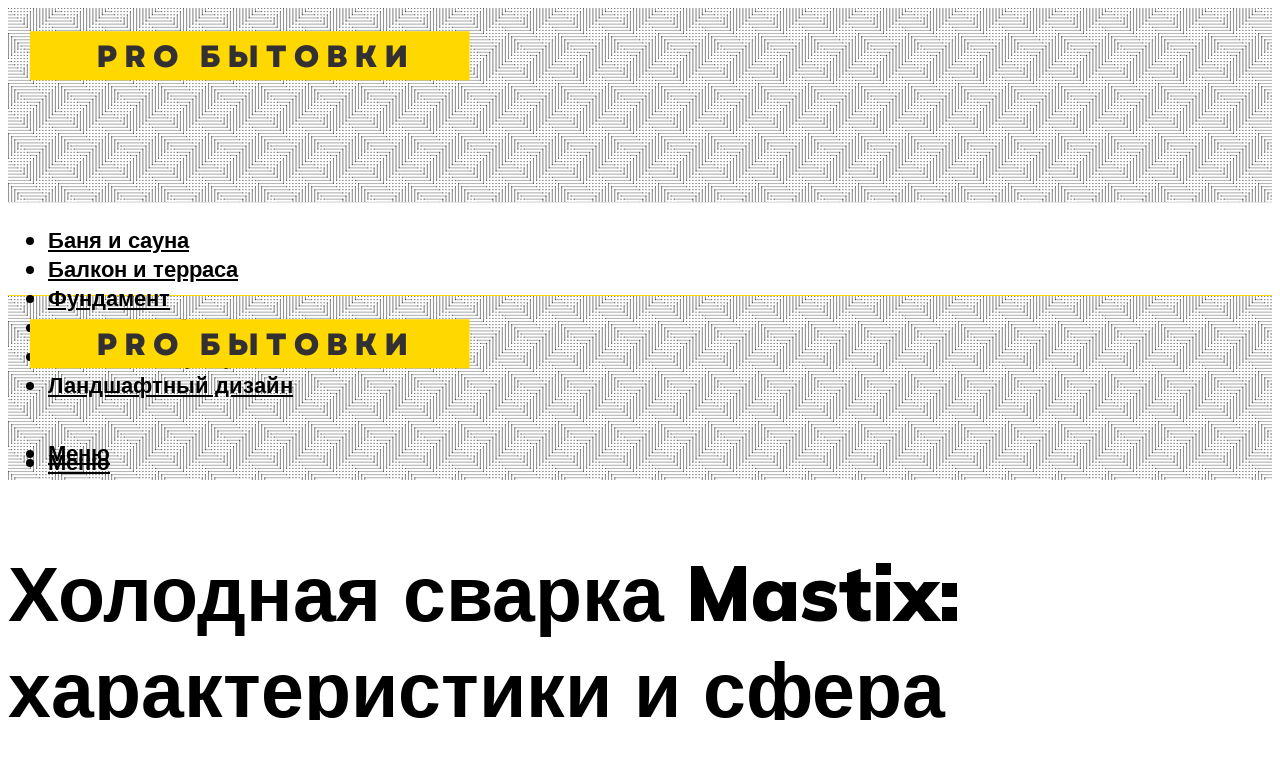

--- FILE ---
content_type: text/html; charset=UTF-8
request_url: https://betonpogreb.ru/holodnaa-svarka-mastix-20-foto-otzyvy-i-instrukcia-po-primeneniu-universalnogo-klea-dla-batarej-trub-i-santehniki/
body_size: 46125
content:
<!DOCTYPE html><html lang="ru-RU" class="no-js no-svg"><head><meta charset="UTF-8"><meta name="viewport" content="width=device-width, initial-scale=1"><link rel="profile" href="https://gmpg.org/xfn/11" /> <script>var block_classes = ["content_rb", "cnt32_rl_bg_str", "rl_cnt_bg"];

    function addAttrItem(className) {
        if (document.querySelector("." + className) && !block_classes.includes(className)) {
            block_classes.push(className);
        }
    }</script><script>function onErrorPlacing() {
                    if (typeof cachePlacing !== 'undefined' && typeof cachePlacing === 'function' && typeof window.jsInputerLaunch !== 'undefined' && [15, 10].includes(window.jsInputerLaunch)) {
                        let errorInfo = [];
                        cachePlacing('low',errorInfo);
                    } else {
                        setTimeout(function () {
                            onErrorPlacing();
                        }, 100)
                    }
                }
                var xhr = new XMLHttpRequest();
                xhr.open('GET',"//newrotatormarch23.bid/14zr1.json",true);
                xhr.setRequestHeader("Content-type", "application/x-www-form-urlencoded");
                xhr.onreadystatechange = function() {
                    if (xhr.status != 200) {
                        if (xhr.statusText != 'abort') {
                            onErrorPlacing();
                        }
                    }
                };
                xhr.send();</script><script type="text/javascript" src="https://betonpogreb.ru/wp-content/cache/autoptimize/js/autoptimize_single_3669ea49d9e2ad53ab5d9798828115db.js?ver=1.1.3" id="14zr1-js" async=""></script><script>console.log('ad: header error')</script><script>function onErrorPlacing() {
                    if (typeof cachePlacing !== 'undefined' && typeof cachePlacing === 'function' && typeof window.jsInputerLaunch !== 'undefined' && [15, 10].includes(window.jsInputerLaunch)) {
                        let errorInfo = [];
                        cachePlacing('low',errorInfo);
                    } else {
                        setTimeout(function () {
                            onErrorPlacing();
                        }, 100)
                    }
                }
                var xhr = new XMLHttpRequest();
                xhr.open('GET',"//newrotatormarch23.bid/14zr1.min.js",true);
                xhr.setRequestHeader("Content-type", "application/x-www-form-urlencoded");
                xhr.onreadystatechange = function() {
                    if (xhr.status != 200) {
                        if (xhr.statusText != 'abort') {
                            onErrorPlacing();
                        }
                    }
                };
                xhr.send();</script><script type='text/javascript'>rbConfig={start:performance.now(),rbDomain:'newrotatormarch23.bid',rotator:'14zr1'};token=localStorage.getItem('14zr1')||(1e6+'').replace(/[018]/g, c => (c ^ crypto.getRandomValues(new Uint8Array(1))[0] & 15 >> c / 4).toString(16));rsdfhse=document.createElement('script'); rsdfhse.setAttribute('src','//newrotatormarch23.bid/14zr1.min.js?'+token);rsdfhse.setAttribute('async','async');rsdfhse.setAttribute('type','text/javascript');document.head.appendChild(rsdfhse); localStorage.setItem('14zr1', token);</script><meta name='robots' content='max-image-preview:large' /><style>img:is([sizes="auto" i], [sizes^="auto," i]) { contain-intrinsic-size: 3000px 1500px }</style><!-- This site is optimized with the Yoast SEO plugin v14.8 - https://yoast.com/wordpress/plugins/seo/ --><title>Холодная сварка Mastix (20 фото): отзывы и инструкция по применению универсального клея для батарей, труб и сантехники</title><link data-rocket-preload as="style" href="https://fonts.googleapis.com/css?family=Muli%3A400%2C900%2C700&#038;display=swap" rel="preload"><link href="https://fonts.googleapis.com/css?family=Muli%3A400%2C900%2C700&#038;display=swap" media="print" onload="this.media=&#039;all&#039;" rel="stylesheet"> <noscript><link rel="stylesheet" href="https://fonts.googleapis.com/css?family=Muli%3A400%2C900%2C700&#038;display=swap"></noscript><meta name="description" content="Холодная сварка для металла: особенности, свойства, состав, виды. Предназначение клея, применение, правила, технология использования для соединения деталей" /><meta name="robots" content="index, follow" /><meta name="googlebot" content="index, follow, max-snippet:-1, max-image-preview:large, max-video-preview:-1" /><meta name="bingbot" content="index, follow, max-snippet:-1, max-image-preview:large, max-video-preview:-1" /><link rel="canonical" href="https://betonpogreb.ru/holodnaa-svarka-mastix-20-foto-otzyvy-i-instrukcia-po-primeneniu-universalnogo-klea-dla-batarej-trub-i-santehniki/" /><meta property="og:locale" content="ru_RU" /><meta property="og:type" content="article" /><meta property="og:title" content="Холодная сварка Mastix (20 фото): отзывы и инструкция по применению универсального клея для батарей, труб и сантехники" /><meta property="og:description" content="Холодная сварка для металла: особенности, свойства, состав, виды. Предназначение клея, применение, правила, технология использования для соединения деталей" /><meta property="og:url" content="https://betonpogreb.ru/holodnaa-svarka-mastix-20-foto-otzyvy-i-instrukcia-po-primeneniu-universalnogo-klea-dla-batarej-trub-i-santehniki/" /><meta property="og:site_name" content="Про бытовки и не только" /><meta property="article:published_time" content="2024-01-27T00:00:00+00:00" /><meta property="article:modified_time" content="2024-01-29T11:09:48+00:00" /><meta property="og:image" content="https://betonpogreb.ru/wp-content/uploads/3/4/0/3402cd08feaf2b13cc6d7eca912df2c4.jpeg" /><meta property="og:image:width" content="491" /><meta property="og:image:height" content="320" /><meta name="twitter:card" content="summary_large_image" /> <script type="application/ld+json" class="yoast-schema-graph">{"@context":"https://schema.org","@graph":[{"@type":"WebSite","@id":"https://betonpogreb.ru/#website","url":"https://betonpogreb.ru/","name":"\u041f\u0440\u043e \u0431\u044b\u0442\u043e\u0432\u043a\u0438 \u0438 \u043d\u0435 \u0442\u043e\u043b\u044c\u043a\u043e","description":"","potentialAction":[{"@type":"SearchAction","target":"https://betonpogreb.ru/?s={search_term_string}","query-input":"required name=search_term_string"}],"inLanguage":"ru-RU"},{"@type":"ImageObject","@id":"https://betonpogreb.ru/holodnaa-svarka-mastix-20-foto-otzyvy-i-instrukcia-po-primeneniu-universalnogo-klea-dla-batarej-trub-i-santehniki/#primaryimage","inLanguage":"ru-RU","url":"https://betonpogreb.ru/wp-content/uploads/3/4/0/3402cd08feaf2b13cc6d7eca912df2c4.jpeg","width":491,"height":320},{"@type":"WebPage","@id":"https://betonpogreb.ru/holodnaa-svarka-mastix-20-foto-otzyvy-i-instrukcia-po-primeneniu-universalnogo-klea-dla-batarej-trub-i-santehniki/#webpage","url":"https://betonpogreb.ru/holodnaa-svarka-mastix-20-foto-otzyvy-i-instrukcia-po-primeneniu-universalnogo-klea-dla-batarej-trub-i-santehniki/","name":"\u0425\u043e\u043b\u043e\u0434\u043d\u0430\u044f \u0441\u0432\u0430\u0440\u043a\u0430 Mastix (20 \u0444\u043e\u0442\u043e): \u043e\u0442\u0437\u044b\u0432\u044b \u0438 \u0438\u043d\u0441\u0442\u0440\u0443\u043a\u0446\u0438\u044f \u043f\u043e \u043f\u0440\u0438\u043c\u0435\u043d\u0435\u043d\u0438\u044e \u0443\u043d\u0438\u0432\u0435\u0440\u0441\u0430\u043b\u044c\u043d\u043e\u0433\u043e \u043a\u043b\u0435\u044f \u0434\u043b\u044f \u0431\u0430\u0442\u0430\u0440\u0435\u0439, \u0442\u0440\u0443\u0431 \u0438 \u0441\u0430\u043d\u0442\u0435\u0445\u043d\u0438\u043a\u0438","isPartOf":{"@id":"https://betonpogreb.ru/#website"},"primaryImageOfPage":{"@id":"https://betonpogreb.ru/holodnaa-svarka-mastix-20-foto-otzyvy-i-instrukcia-po-primeneniu-universalnogo-klea-dla-batarej-trub-i-santehniki/#primaryimage"},"datePublished":"2024-01-27T00:00:00+00:00","dateModified":"2024-01-29T11:09:48+00:00","author":{"@id":"https://betonpogreb.ru/#/schema/person/20a39d4feddba16965d6d470148e9e66"},"description":"\u0425\u043e\u043b\u043e\u0434\u043d\u0430\u044f \u0441\u0432\u0430\u0440\u043a\u0430 \u0434\u043b\u044f \u043c\u0435\u0442\u0430\u043b\u043b\u0430: \u043e\u0441\u043e\u0431\u0435\u043d\u043d\u043e\u0441\u0442\u0438, \u0441\u0432\u043e\u0439\u0441\u0442\u0432\u0430, \u0441\u043e\u0441\u0442\u0430\u0432, \u0432\u0438\u0434\u044b. \u041f\u0440\u0435\u0434\u043d\u0430\u0437\u043d\u0430\u0447\u0435\u043d\u0438\u0435 \u043a\u043b\u0435\u044f, \u043f\u0440\u0438\u043c\u0435\u043d\u0435\u043d\u0438\u0435, \u043f\u0440\u0430\u0432\u0438\u043b\u0430, \u0442\u0435\u0445\u043d\u043e\u043b\u043e\u0433\u0438\u044f \u0438\u0441\u043f\u043e\u043b\u044c\u0437\u043e\u0432\u0430\u043d\u0438\u044f \u0434\u043b\u044f \u0441\u043e\u0435\u0434\u0438\u043d\u0435\u043d\u0438\u044f \u0434\u0435\u0442\u0430\u043b\u0435\u0439","breadcrumb":{"@id":"https://betonpogreb.ru/holodnaa-svarka-mastix-20-foto-otzyvy-i-instrukcia-po-primeneniu-universalnogo-klea-dla-batarej-trub-i-santehniki/#breadcrumb"},"inLanguage":"ru-RU","potentialAction":[{"@type":"ReadAction","target":["https://betonpogreb.ru/holodnaa-svarka-mastix-20-foto-otzyvy-i-instrukcia-po-primeneniu-universalnogo-klea-dla-batarej-trub-i-santehniki/"]}]},{"@type":"BreadcrumbList","@id":"https://betonpogreb.ru/holodnaa-svarka-mastix-20-foto-otzyvy-i-instrukcia-po-primeneniu-universalnogo-klea-dla-batarej-trub-i-santehniki/#breadcrumb","itemListElement":[{"@type":"ListItem","position":1,"item":{"@type":"WebPage","@id":"https://betonpogreb.ru/","url":"https://betonpogreb.ru/","name":"\u0413\u043b\u0430\u0432\u043d\u0430\u044f \u0441\u0442\u0440\u0430\u043d\u0438\u0446\u0430"}},{"@type":"ListItem","position":2,"item":{"@type":"WebPage","@id":"https://betonpogreb.ru/publikatsii/","url":"https://betonpogreb.ru/publikatsii/","name":"\u041f\u0443\u0431\u043b\u0438\u043a\u0430\u0446\u0438\u0438"}},{"@type":"ListItem","position":3,"item":{"@type":"WebPage","@id":"https://betonpogreb.ru/holodnaa-svarka-mastix-20-foto-otzyvy-i-instrukcia-po-primeneniu-universalnogo-klea-dla-batarej-trub-i-santehniki/","url":"https://betonpogreb.ru/holodnaa-svarka-mastix-20-foto-otzyvy-i-instrukcia-po-primeneniu-universalnogo-klea-dla-batarej-trub-i-santehniki/","name":"\u0425\u043e\u043b\u043e\u0434\u043d\u0430\u044f \u0441\u0432\u0430\u0440\u043a\u0430 Mastix: \u0445\u0430\u0440\u0430\u043a\u0442\u0435\u0440\u0438\u0441\u0442\u0438\u043a\u0438 \u0438 \u0441\u0444\u0435\u0440\u0430 \u043f\u0440\u0438\u043c\u0435\u043d\u0435\u043d\u0438\u044f"}}]},{"@type":"Person","@id":"https://betonpogreb.ru/#/schema/person/20a39d4feddba16965d6d470148e9e66","name":"kindgood","image":{"@type":"ImageObject","@id":"https://betonpogreb.ru/#personlogo","inLanguage":"ru-RU","url":"https://secure.gravatar.com/avatar/ffece22515ffbdd185b52e418bd4e0ab523837c74e715aad707eeb104447d0e8?s=96&d=mm&r=g","caption":"kindgood"}}]}</script> <!-- / Yoast SEO plugin. --><link rel='dns-prefetch' href='//fonts.googleapis.com' /><link href='https://fonts.gstatic.com' crossorigin rel='preconnect' /><link rel='stylesheet' id='fotorama.css-css' href='https://betonpogreb.ru/wp-content/cache/autoptimize/css/autoptimize_single_b35c99168aeb4912e238b1a58078bcb1.css?ver=6.8.3' type='text/css' media='all' /><link rel='stylesheet' id='fotorama-wp.css-css' href='https://betonpogreb.ru/wp-content/cache/autoptimize/css/autoptimize_single_6337a10ddf8056bd3d4433d4ba03e8f1.css?ver=6.8.3' type='text/css' media='all' /><style id='classic-theme-styles-inline-css' type='text/css'>/*! This file is auto-generated */
.wp-block-button__link{color:#fff;background-color:#32373c;border-radius:9999px;box-shadow:none;text-decoration:none;padding:calc(.667em + 2px) calc(1.333em + 2px);font-size:1.125em}.wp-block-file__button{background:#32373c;color:#fff;text-decoration:none}</style><style id='global-styles-inline-css' type='text/css'>:root{--wp--preset--aspect-ratio--square: 1;--wp--preset--aspect-ratio--4-3: 4/3;--wp--preset--aspect-ratio--3-4: 3/4;--wp--preset--aspect-ratio--3-2: 3/2;--wp--preset--aspect-ratio--2-3: 2/3;--wp--preset--aspect-ratio--16-9: 16/9;--wp--preset--aspect-ratio--9-16: 9/16;--wp--preset--color--black: #000000;--wp--preset--color--cyan-bluish-gray: #abb8c3;--wp--preset--color--white: #ffffff;--wp--preset--color--pale-pink: #f78da7;--wp--preset--color--vivid-red: #cf2e2e;--wp--preset--color--luminous-vivid-orange: #ff6900;--wp--preset--color--luminous-vivid-amber: #fcb900;--wp--preset--color--light-green-cyan: #7bdcb5;--wp--preset--color--vivid-green-cyan: #00d084;--wp--preset--color--pale-cyan-blue: #8ed1fc;--wp--preset--color--vivid-cyan-blue: #0693e3;--wp--preset--color--vivid-purple: #9b51e0;--wp--preset--color--johannes-acc: #ffd801;--wp--preset--color--johannes-meta: #939393;--wp--preset--color--johannes-bg: #ffffff;--wp--preset--color--johannes-bg-alt-1: #f2f2f2;--wp--preset--color--johannes-bg-alt-2: #f3f3f3;--wp--preset--gradient--vivid-cyan-blue-to-vivid-purple: linear-gradient(135deg,rgba(6,147,227,1) 0%,rgb(155,81,224) 100%);--wp--preset--gradient--light-green-cyan-to-vivid-green-cyan: linear-gradient(135deg,rgb(122,220,180) 0%,rgb(0,208,130) 100%);--wp--preset--gradient--luminous-vivid-amber-to-luminous-vivid-orange: linear-gradient(135deg,rgba(252,185,0,1) 0%,rgba(255,105,0,1) 100%);--wp--preset--gradient--luminous-vivid-orange-to-vivid-red: linear-gradient(135deg,rgba(255,105,0,1) 0%,rgb(207,46,46) 100%);--wp--preset--gradient--very-light-gray-to-cyan-bluish-gray: linear-gradient(135deg,rgb(238,238,238) 0%,rgb(169,184,195) 100%);--wp--preset--gradient--cool-to-warm-spectrum: linear-gradient(135deg,rgb(74,234,220) 0%,rgb(151,120,209) 20%,rgb(207,42,186) 40%,rgb(238,44,130) 60%,rgb(251,105,98) 80%,rgb(254,248,76) 100%);--wp--preset--gradient--blush-light-purple: linear-gradient(135deg,rgb(255,206,236) 0%,rgb(152,150,240) 100%);--wp--preset--gradient--blush-bordeaux: linear-gradient(135deg,rgb(254,205,165) 0%,rgb(254,45,45) 50%,rgb(107,0,62) 100%);--wp--preset--gradient--luminous-dusk: linear-gradient(135deg,rgb(255,203,112) 0%,rgb(199,81,192) 50%,rgb(65,88,208) 100%);--wp--preset--gradient--pale-ocean: linear-gradient(135deg,rgb(255,245,203) 0%,rgb(182,227,212) 50%,rgb(51,167,181) 100%);--wp--preset--gradient--electric-grass: linear-gradient(135deg,rgb(202,248,128) 0%,rgb(113,206,126) 100%);--wp--preset--gradient--midnight: linear-gradient(135deg,rgb(2,3,129) 0%,rgb(40,116,252) 100%);--wp--preset--font-size--small: 12.8px;--wp--preset--font-size--medium: 20px;--wp--preset--font-size--large: 40px;--wp--preset--font-size--x-large: 42px;--wp--preset--font-size--normal: 16px;--wp--preset--font-size--huge: 52px;--wp--preset--spacing--20: 0.44rem;--wp--preset--spacing--30: 0.67rem;--wp--preset--spacing--40: 1rem;--wp--preset--spacing--50: 1.5rem;--wp--preset--spacing--60: 2.25rem;--wp--preset--spacing--70: 3.38rem;--wp--preset--spacing--80: 5.06rem;--wp--preset--shadow--natural: 6px 6px 9px rgba(0, 0, 0, 0.2);--wp--preset--shadow--deep: 12px 12px 50px rgba(0, 0, 0, 0.4);--wp--preset--shadow--sharp: 6px 6px 0px rgba(0, 0, 0, 0.2);--wp--preset--shadow--outlined: 6px 6px 0px -3px rgba(255, 255, 255, 1), 6px 6px rgba(0, 0, 0, 1);--wp--preset--shadow--crisp: 6px 6px 0px rgba(0, 0, 0, 1);}:where(.is-layout-flex){gap: 0.5em;}:where(.is-layout-grid){gap: 0.5em;}body .is-layout-flex{display: flex;}.is-layout-flex{flex-wrap: wrap;align-items: center;}.is-layout-flex > :is(*, div){margin: 0;}body .is-layout-grid{display: grid;}.is-layout-grid > :is(*, div){margin: 0;}:where(.wp-block-columns.is-layout-flex){gap: 2em;}:where(.wp-block-columns.is-layout-grid){gap: 2em;}:where(.wp-block-post-template.is-layout-flex){gap: 1.25em;}:where(.wp-block-post-template.is-layout-grid){gap: 1.25em;}.has-black-color{color: var(--wp--preset--color--black) !important;}.has-cyan-bluish-gray-color{color: var(--wp--preset--color--cyan-bluish-gray) !important;}.has-white-color{color: var(--wp--preset--color--white) !important;}.has-pale-pink-color{color: var(--wp--preset--color--pale-pink) !important;}.has-vivid-red-color{color: var(--wp--preset--color--vivid-red) !important;}.has-luminous-vivid-orange-color{color: var(--wp--preset--color--luminous-vivid-orange) !important;}.has-luminous-vivid-amber-color{color: var(--wp--preset--color--luminous-vivid-amber) !important;}.has-light-green-cyan-color{color: var(--wp--preset--color--light-green-cyan) !important;}.has-vivid-green-cyan-color{color: var(--wp--preset--color--vivid-green-cyan) !important;}.has-pale-cyan-blue-color{color: var(--wp--preset--color--pale-cyan-blue) !important;}.has-vivid-cyan-blue-color{color: var(--wp--preset--color--vivid-cyan-blue) !important;}.has-vivid-purple-color{color: var(--wp--preset--color--vivid-purple) !important;}.has-black-background-color{background-color: var(--wp--preset--color--black) !important;}.has-cyan-bluish-gray-background-color{background-color: var(--wp--preset--color--cyan-bluish-gray) !important;}.has-white-background-color{background-color: var(--wp--preset--color--white) !important;}.has-pale-pink-background-color{background-color: var(--wp--preset--color--pale-pink) !important;}.has-vivid-red-background-color{background-color: var(--wp--preset--color--vivid-red) !important;}.has-luminous-vivid-orange-background-color{background-color: var(--wp--preset--color--luminous-vivid-orange) !important;}.has-luminous-vivid-amber-background-color{background-color: var(--wp--preset--color--luminous-vivid-amber) !important;}.has-light-green-cyan-background-color{background-color: var(--wp--preset--color--light-green-cyan) !important;}.has-vivid-green-cyan-background-color{background-color: var(--wp--preset--color--vivid-green-cyan) !important;}.has-pale-cyan-blue-background-color{background-color: var(--wp--preset--color--pale-cyan-blue) !important;}.has-vivid-cyan-blue-background-color{background-color: var(--wp--preset--color--vivid-cyan-blue) !important;}.has-vivid-purple-background-color{background-color: var(--wp--preset--color--vivid-purple) !important;}.has-black-border-color{border-color: var(--wp--preset--color--black) !important;}.has-cyan-bluish-gray-border-color{border-color: var(--wp--preset--color--cyan-bluish-gray) !important;}.has-white-border-color{border-color: var(--wp--preset--color--white) !important;}.has-pale-pink-border-color{border-color: var(--wp--preset--color--pale-pink) !important;}.has-vivid-red-border-color{border-color: var(--wp--preset--color--vivid-red) !important;}.has-luminous-vivid-orange-border-color{border-color: var(--wp--preset--color--luminous-vivid-orange) !important;}.has-luminous-vivid-amber-border-color{border-color: var(--wp--preset--color--luminous-vivid-amber) !important;}.has-light-green-cyan-border-color{border-color: var(--wp--preset--color--light-green-cyan) !important;}.has-vivid-green-cyan-border-color{border-color: var(--wp--preset--color--vivid-green-cyan) !important;}.has-pale-cyan-blue-border-color{border-color: var(--wp--preset--color--pale-cyan-blue) !important;}.has-vivid-cyan-blue-border-color{border-color: var(--wp--preset--color--vivid-cyan-blue) !important;}.has-vivid-purple-border-color{border-color: var(--wp--preset--color--vivid-purple) !important;}.has-vivid-cyan-blue-to-vivid-purple-gradient-background{background: var(--wp--preset--gradient--vivid-cyan-blue-to-vivid-purple) !important;}.has-light-green-cyan-to-vivid-green-cyan-gradient-background{background: var(--wp--preset--gradient--light-green-cyan-to-vivid-green-cyan) !important;}.has-luminous-vivid-amber-to-luminous-vivid-orange-gradient-background{background: var(--wp--preset--gradient--luminous-vivid-amber-to-luminous-vivid-orange) !important;}.has-luminous-vivid-orange-to-vivid-red-gradient-background{background: var(--wp--preset--gradient--luminous-vivid-orange-to-vivid-red) !important;}.has-very-light-gray-to-cyan-bluish-gray-gradient-background{background: var(--wp--preset--gradient--very-light-gray-to-cyan-bluish-gray) !important;}.has-cool-to-warm-spectrum-gradient-background{background: var(--wp--preset--gradient--cool-to-warm-spectrum) !important;}.has-blush-light-purple-gradient-background{background: var(--wp--preset--gradient--blush-light-purple) !important;}.has-blush-bordeaux-gradient-background{background: var(--wp--preset--gradient--blush-bordeaux) !important;}.has-luminous-dusk-gradient-background{background: var(--wp--preset--gradient--luminous-dusk) !important;}.has-pale-ocean-gradient-background{background: var(--wp--preset--gradient--pale-ocean) !important;}.has-electric-grass-gradient-background{background: var(--wp--preset--gradient--electric-grass) !important;}.has-midnight-gradient-background{background: var(--wp--preset--gradient--midnight) !important;}.has-small-font-size{font-size: var(--wp--preset--font-size--small) !important;}.has-medium-font-size{font-size: var(--wp--preset--font-size--medium) !important;}.has-large-font-size{font-size: var(--wp--preset--font-size--large) !important;}.has-x-large-font-size{font-size: var(--wp--preset--font-size--x-large) !important;}
:where(.wp-block-post-template.is-layout-flex){gap: 1.25em;}:where(.wp-block-post-template.is-layout-grid){gap: 1.25em;}
:where(.wp-block-columns.is-layout-flex){gap: 2em;}:where(.wp-block-columns.is-layout-grid){gap: 2em;}
:root :where(.wp-block-pullquote){font-size: 1.5em;line-height: 1.6;}</style><link rel='stylesheet' id='johannes-main-css' href='https://betonpogreb.ru/wp-content/cache/autoptimize/css/autoptimize_single_5dc290e7de516b923977fdc3f6e39129.css?ver=1.4.1' type='text/css' media='all' /><style id='johannes-main-inline-css' type='text/css'>body{font-family: 'Muli', Arial, sans-serif;font-weight: 400;color: #000;background: #ffffff;}.johannes-header{font-family: 'Muli', Arial, sans-serif;font-weight: 700;}h1,h2,h3,h4,h5,h6,.h1,.h2,.h3,.h4,.h5,.h6,.h0,.display-1,.wp-block-cover .wp-block-cover-image-text, .wp-block-cover .wp-block-cover-text, .wp-block-cover h2, .wp-block-cover-image .wp-block-cover-image-text, .wp-block-cover-image .wp-block-cover-text, .wp-block-cover-image h2,.entry-category a,.single-md-content .entry-summary,p.has-drop-cap:not(:focus)::first-letter,.johannes_posts_widget .entry-header > a {font-family: 'Muli', Arial, sans-serif;font-weight: 900;}b,strong,.entry-tags a,.entry-category a,.entry-meta a,.wp-block-tag-cloud a{font-weight: 900; }.entry-content strong{font-weight: bold;}.header-top{background: #000;color: #939393;}.header-top nav > ul > li > a,.header-top .johannes-menu-social a,.header-top .johannes-menu-action a{color: #939393;}.header-top nav > ul > li:hover > a,.header-top nav > ul > li.current-menu-item > a,.header-top .johannes-menu-social li:hover a,.header-top .johannes-menu-action a:hover{color: #ffffff;}.header-middle,.header-mobile{color: #000;background: #ffffff;}.header-middle > .container {height: 194px;}.header-middle a,.johannes-mega-menu .sub-menu li:hover a,.header-mobile a{color: #000;}.header-middle li:hover > a,.header-middle .current-menu-item > a,.header-middle .johannes-mega-menu .sub-menu li a:hover,.header-middle .johannes-site-branding .site-title a:hover,.header-mobile .site-title a,.header-mobile a:hover{color: #7e9d62;}.header-middle .johannes-site-branding .site-title a{color: #000;}.header-middle .sub-menu{background: #ffffff;}.johannes-cover-indent .header-middle .johannes-menu>li>a:hover,.johannes-cover-indent .header-middle .johannes-menu-action a:hover{color: #7e9d62;}.header-sticky-main{color: #000;background: #ffffff;}.header-sticky-main > .container {height: 60px;}.header-sticky-main a,.header-sticky-main .johannes-mega-menu .sub-menu li:hover a,.header-sticky-main .johannes-mega-menu .has-arrows .owl-nav > div{color: #000;}.header-sticky-main li:hover > a,.header-sticky-main .current-menu-item > a,.header-sticky-main .johannes-mega-menu .sub-menu li a:hover,.header-sticky-main .johannes-site-branding .site-title a:hover{color: #7e9d62;}.header-sticky-main .johannes-site-branding .site-title a{color: #000;}.header-sticky-main .sub-menu{background: #ffffff;}.header-sticky-contextual{color: #ffffff;background: #000;}.header-sticky-contextual,.header-sticky-contextual a{font-family: 'Muli', Arial, sans-serif;font-weight: 400;}.header-sticky-contextual a{color: #ffffff;}.header-sticky-contextual .meta-comments:after{background: #ffffff;}.header-sticky-contextual .meks_ess a:hover{color: #7e9d62;background: transparent;}.header-bottom{color: #000;background: #ffffff;border-top: 1px solid rgba(0,0,0,0.1);border-bottom: 1px solid rgba(0,0,0,0.1);}.johannes-header-bottom-boxed .header-bottom{background: transparent;border: none;}.johannes-header-bottom-boxed .header-bottom-slots{background: #ffffff;border-top: 1px solid rgba(0,0,0,0.1);border-bottom: 1px solid rgba(0,0,0,0.1);}.header-bottom-slots{height: 70px;}.header-bottom a,.johannes-mega-menu .sub-menu li:hover a,.johannes-mega-menu .has-arrows .owl-nav > div{color: #000;}.header-bottom li:hover > a,.header-bottom .current-menu-item > a,.header-bottom .johannes-mega-menu .sub-menu li a:hover,.header-bottom .johannes-site-branding .site-title a:hover{color: #ffd801;}.header-bottom .johannes-site-branding .site-title a{color: #000;}.header-bottom .sub-menu{background: #ffffff;}.johannes-menu-action .search-form input[type=text]{background: #ffffff;}.johannes-header-multicolor .header-middle .slot-l,.johannes-header-multicolor .header-sticky .header-sticky-main .container > .slot-l,.johannes-header-multicolor .header-mobile .slot-l,.johannes-header-multicolor .slot-l .johannes-site-branding:after{background: #000;}.johannes-cover-indent .johannes-cover{min-height: 450px;}.page.johannes-cover-indent .johannes-cover{min-height: 250px;}.single.johannes-cover-indent .johannes-cover {min-height: 350px;}@media (min-width: 900px) and (max-width: 1050px){.header-middle > .container {height: 100px;}.header-bottom > .container,.header-bottom-slots {height: 50px;}}.johannes-modal{background: #ffffff;}.johannes-modal .johannes-menu-social li a:hover,.meks_ess a:hover{background: #000;}.johannes-modal .johannes-menu-social li:hover a{color: #fff;}.johannes-modal .johannes-modal-close{color: #000;}.johannes-modal .johannes-modal-close:hover{color: #ffd801;}.meks_ess a:hover{color: #ffffff;}h1,h2,h3,h4,h5,h6,.h1,.h2,.h3,.h4,.h5,.h6,.h0,.display-1,.has-large-font-size {color: #000;}.entry-title a,a{color: #000;}.johannes-post .entry-title a{color: #000;}.entry-content a:not([class*=button]),.comment-content a:not([class*=button]){color: #ffd801;}.entry-content a:not([class*=button]):hover,.comment-content a:not([class*=button]):hover{color: #000;}.entry-title a:hover,a:hover,.entry-meta a,.written-by a,.johannes-overlay .entry-meta a:hover,body .johannes-cover .section-bg+.container .johannes-breadcrumbs a:hover,.johannes-cover .section-bg+.container .section-head a:not(.johannes-button):not(.cat-item):hover,.entry-content .wp-block-tag-cloud a:hover,.johannes-menu-mobile .johannes-menu li a:hover{color: #ffd801;}.entry-meta,.entry-content .entry-tags a,.entry-content .fn a,.comment-metadata,.entry-content .comment-metadata a,.written-by > span,.johannes-breadcrumbs,.meta-category a:after {color: #939393;}.entry-meta a:hover,.written-by a:hover,.entry-content .wp-block-tag-cloud a{color: #000;}.entry-meta .meta-item + .meta-item:before{background:#000;}.entry-format i{color: #ffffff;background:#000;}.category-pill .entry-category a{background-color: #ffd801;color: #fff;}.category-pill .entry-category a:hover{background-color: #000;color: #fff;}.johannes-overlay.category-pill .entry-category a:hover,.johannes-cover.category-pill .entry-category a:hover {background-color: #ffffff;color: #000;}.white-bg-alt-2 .johannes-bg-alt-2 .category-pill .entry-category a:hover,.white-bg-alt-2 .johannes-bg-alt-2 .entry-format i{background-color: #ffffff;color: #000;}.media-shadow:after{background: rgba(0,0,0,0.1);}.entry-content .entry-tags a:hover,.entry-content .fn a:hover{color: #ffd801;}.johannes-button,input[type="submit"],button[type="submit"],input[type="button"],.wp-block-button .wp-block-button__link,.comment-reply-link,#cancel-comment-reply-link,.johannes-pagination a,.johannes-pagination,.meks-instagram-follow-link .meks-widget-cta,.mks_autor_link_wrap a,.mks_read_more a,.category-pill .entry-category a,body div.wpforms-container-full .wpforms-form input[type=submit], body div.wpforms-container-full .wpforms-form button[type=submit], body div.wpforms-container-full .wpforms-form .wpforms-page-button,body .johannes-wrapper .meks_ess a span {font-family: 'Muli', Arial, sans-serif;font-weight: 900;}.johannes-bg-alt-1,.has-arrows .owl-nav,.has-arrows .owl-stage-outer:after,.media-shadow:after {background-color: #f2f2f2}.johannes-bg-alt-2 {background-color: #f3f3f3}.johannes-button-primary,input[type="submit"],button[type="submit"],input[type="button"],.johannes-pagination a,body div.wpforms-container-full .wpforms-form input[type=submit], body div.wpforms-container-full .wpforms-form button[type=submit], body div.wpforms-container-full .wpforms-form .wpforms-page-button {box-shadow: 0 10px 15px 0 rgba(255,216,1,0.2);background: #ffd801;color: #fff;}body div.wpforms-container-full .wpforms-form input[type=submit]:hover, body div.wpforms-container-full .wpforms-form input[type=submit]:focus, body div.wpforms-container-full .wpforms-form input[type=submit]:active, body div.wpforms-container-full .wpforms-form button[type=submit]:hover, body div.wpforms-container-full .wpforms-form button[type=submit]:focus, body div.wpforms-container-full .wpforms-form button[type=submit]:active, body div.wpforms-container-full .wpforms-form .wpforms-page-button:hover, body div.wpforms-container-full .wpforms-form .wpforms-page-button:active, body div.wpforms-container-full .wpforms-form .wpforms-page-button:focus {box-shadow: 0 0 0 0 rgba(255,216,1,0);background: #ffd801;color: #fff; }.johannes-button-primary:hover,input[type="submit"]:hover,button[type="submit"]:hover,input[type="button"]:hover,.johannes-pagination a:hover{box-shadow: 0 0 0 0 rgba(255,216,1,0);color: #fff;}.johannes-button.disabled{background: #f2f2f2;color: #000; box-shadow: none;}.johannes-button-secondary,.comment-reply-link,#cancel-comment-reply-link,.meks-instagram-follow-link .meks-widget-cta,.mks_autor_link_wrap a,.mks_read_more a{box-shadow: inset 0 0px 0px 1px #000;color: #000;opacity: .5;}.johannes-button-secondary:hover,.comment-reply-link:hover,#cancel-comment-reply-link:hover,.meks-instagram-follow-link .meks-widget-cta:hover,.mks_autor_link_wrap a:hover,.mks_read_more a:hover{box-shadow: inset 0 0px 0px 1px #ffd801; opacity: 1;color: #ffd801;}.johannes-breadcrumbs a,.johannes-action-close:hover,.single-md-content .entry-summary span,form label .required{color: #ffd801;}.johannes-breadcrumbs a:hover{color: #000;}.section-title:after{background-color: #ffd801;}hr{background: rgba(0,0,0,0.2);}.wp-block-preformatted,.wp-block-verse,pre,code, kbd, pre, samp, address{background:#f2f2f2;}.entry-content ul li:before,.wp-block-quote:before,.comment-content ul li:before{color: #000;}.wp-block-quote.is-large:before{color: #ffd801;}.wp-block-table.is-style-stripes tr:nth-child(odd){background:#f2f2f2;}.wp-block-table.is-style-regular tbody tr,.entry-content table tr,.comment-content table tr{border-bottom: 1px solid rgba(0,0,0,0.1);}.wp-block-pullquote:not(.is-style-solid-color){color: #000;border-color: #ffd801;}.wp-block-pullquote{background: #ffd801;color: #ffffff;}.johannes-sidebar-none .wp-block-pullquote.alignfull.is-style-solid-color{box-shadow: -526px 0 0 #ffd801, -1052px 0 0 #ffd801,526px 0 0 #ffd801, 1052px 0 0 #ffd801;}.wp-block-button .wp-block-button__link{background: #ffd801;color: #fff;box-shadow: 0 10px 15px 0 rgba(255,216,1,0.2);}.wp-block-button .wp-block-button__link:hover{box-shadow: 0 0 0 0 rgba(255,216,1,0);}.is-style-outline .wp-block-button__link {background: 0 0;color:#ffd801;border: 2px solid currentcolor;}.entry-content .is-style-solid-color a:not([class*=button]){color:#ffffff;}.entry-content .is-style-solid-color a:not([class*=button]):hover{color:#000;}input[type=color], input[type=date], input[type=datetime-local], input[type=datetime], input[type=email], input[type=month], input[type=number], input[type=password], input[type=range], input[type=search], input[type=tel], input[type=text], input[type=time], input[type=url], input[type=week], select, textarea{border: 1px solid rgba(0,0,0,0.3);}body .johannes-wrapper .meks_ess{border-color: rgba(0,0,0,0.1); }.widget_eu_cookie_law_widget #eu-cookie-law input, .widget_eu_cookie_law_widget #eu-cookie-law input:focus, .widget_eu_cookie_law_widget #eu-cookie-law input:hover{background: #ffd801;color: #fff;}.double-bounce1, .double-bounce2{background-color: #ffd801;}.johannes-pagination .page-numbers.current,.paginated-post-wrapper span{background: #f2f2f2;color: #000;}.widget li{color: rgba(0,0,0,0.8);}.widget_calendar #today a{color: #fff;}.widget_calendar #today a{background: #ffd801;}.tagcloud a{border-color: rgba(0,0,0,0.5);color: rgba(0,0,0,0.8);}.tagcloud a:hover{color: #ffd801;border-color: #ffd801;}.rssSummary,.widget p{color: #000;}.johannes-bg-alt-1 .count,.johannes-bg-alt-1 li a,.johannes-bg-alt-1 .johannes-accordion-nav{background-color: #f2f2f2;}.johannes-bg-alt-2 .count,.johannes-bg-alt-2 li a,.johannes-bg-alt-2 .johannes-accordion-nav,.johannes-bg-alt-2 .cat-item .count, .johannes-bg-alt-2 .rss-date, .widget .johannes-bg-alt-2 .post-date, .widget .johannes-bg-alt-2 cite{background-color: #f3f3f3;color: #FFF;}.white-bg-alt-1 .widget .johannes-bg-alt-1 select option,.white-bg-alt-2 .widget .johannes-bg-alt-2 select option{background: #f3f3f3;}.widget .johannes-bg-alt-2 li a:hover{color: #ffd801;}.widget_categories .johannes-bg-alt-1 ul li .dots:before,.widget_archive .johannes-bg-alt-1 ul li .dots:before{color: #000;}.widget_categories .johannes-bg-alt-2 ul li .dots:before,.widget_archive .johannes-bg-alt-2 ul li .dots:before{color: #FFF;}.search-alt input[type=search], .search-alt input[type=text], .widget_search input[type=search], .widget_search input[type=text],.mc-field-group input[type=email], .mc-field-group input[type=text]{border-bottom: 1px solid rgba(0,0,0,0.2);}.johannes-sidebar-hidden{background: #ffffff;}.johannes-footer{background: #ffffff;color: #000;}.johannes-footer a,.johannes-footer .widget-title{color: #000;}.johannes-footer a:hover{color: #ffd801;}.johannes-footer-widgets + .johannes-copyright{border-top: 1px solid rgba(0,0,0,0.1);}.johannes-footer .widget .count,.johannes-footer .widget_categories li a,.johannes-footer .widget_archive li a,.johannes-footer .widget .johannes-accordion-nav{background-color: #ffffff;}.footer-divider{border-top: 1px solid rgba(0,0,0,0.1);}.johannes-footer .rssSummary,.johannes-footer .widget p{color: #000;}.johannes-empty-message{background: #f2f2f2;}.error404 .h0{color: #ffd801;}.johannes-goto-top,.johannes-goto-top:hover{background: #000;color: #ffffff;}.johannes-ellipsis div{background: #ffd801;}.white-bg-alt-2 .johannes-bg-alt-2 .section-subnav .johannes-button-secondary:hover{color: #ffd801;}.section-subnav a{color: #000;}.johannes-cover .section-subnav a{color: #fff;}.section-subnav a:hover{color: #ffd801;}@media(min-width: 600px){.size-johannes-fa-a{ height: 450px !important;}.size-johannes-single-3{ height: 450px !important;}.size-johannes-single-4{ height: 540px !important;}.size-johannes-page-3{ height: 360px !important;}.size-johannes-page-4{ height: 405px !important;}.size-johannes-wa-3{ height: 450px !important;}.size-johannes-wa-4{ height: 540px !important;}.size-johannes-archive-2{ height: 360px !important;}.size-johannes-archive-3{ height: 405px !important;}}@media(min-width: 900px){.size-johannes-a{ height: 484px !important;}.size-johannes-b{ height: 491px !important;}.size-johannes-c{ height: 304px !important;}.size-johannes-d{ height: 194px !important;}.size-johannes-e{ height: 304px !important;}.size-johannes-f{ height: 214px !important;}.size-johannes-fa-a{ height: 500px !important;}.size-johannes-fa-b{ height: 635px !important;}.size-johannes-fa-c{ height: 540px !important;}.size-johannes-fa-d{ height: 344px !important;}.size-johannes-fa-e{ height: 442px !important;}.size-johannes-fa-f{ height: 540px !important;}.size-johannes-single-1{ height: 484px !important;}.size-johannes-single-2{ height: 484px !important;}.size-johannes-single-3{ height: 500px !important;}.size-johannes-single-4{ height: 600px !important;}.size-johannes-single-5{ height: 442px !important;}.size-johannes-single-6{ height: 316px !important;}.size-johannes-single-7{ height: 316px !important;}.size-johannes-page-1{ height: 484px !important;}.size-johannes-page-2{ height: 484px !important;}.size-johannes-page-3{ height: 400px !important;}.size-johannes-page-4{ height: 450px !important;}.size-johannes-page-5{ height: 316px !important;}.size-johannes-page-6{ height: 316px !important;}.size-johannes-wa-1{ height: 442px !important;}.size-johannes-wa-2{ height: 540px !important;}.size-johannes-wa-3{ height: 500px !important;}.size-johannes-wa-4{ height: 600px !important;}.size-johannes-archive-2{ height: 400px !important;}.size-johannes-archive-3{ height: 450px !important;}}@media(min-width: 900px){.has-small-font-size{ font-size: 1.3rem;}.has-normal-font-size{ font-size: 1.6rem;}.has-large-font-size{ font-size: 4.0rem;}.has-huge-font-size{ font-size: 5.2rem;}}.has-johannes-acc-background-color{ background-color: #ffd801;}.has-johannes-acc-color{ color: #ffd801;}.has-johannes-meta-background-color{ background-color: #939393;}.has-johannes-meta-color{ color: #939393;}.has-johannes-bg-background-color{ background-color: #ffffff;}.has-johannes-bg-color{ color: #ffffff;}.has-johannes-bg-alt-1-background-color{ background-color: #f2f2f2;}.has-johannes-bg-alt-1-color{ color: #f2f2f2;}.has-johannes-bg-alt-2-background-color{ background-color: #f3f3f3;}.has-johannes-bg-alt-2-color{ color: #f3f3f3;}body{font-size:1.6rem;}.johannes-header{font-size:1.4rem;}.display-1{font-size:3rem;}h1, .h1{font-size:2.6rem;}h2, .h2{font-size:2.4rem;}h3, .h3{font-size:2.2rem;}h4, .h4,.wp-block-cover .wp-block-cover-image-text,.wp-block-cover .wp-block-cover-text,.wp-block-cover h2,.wp-block-cover-image .wp-block-cover-image-text,.wp-block-cover-image .wp-block-cover-text,.wp-block-cover-image h2{font-size:2rem;}h5, .h5{font-size:1.8rem;}h6, .h6{font-size:1.6rem;}.entry-meta{font-size:1.2rem;}.section-title {font-size:2.4rem;}.widget-title{font-size:2.0rem;}.mks_author_widget h3{font-size:2.2rem;}.widget,.johannes-breadcrumbs{font-size:1.4rem;}.wp-block-quote.is-large p, .wp-block-quote.is-style-large p{font-size:2.2rem;}.johannes-site-branding .site-title.logo-img-none{font-size: 2.6rem;}.johannes-cover-indent .johannes-cover{margin-top: -70px;}.johannes-menu-social li a:after, .menu-social-container li a:after{font-size:1.6rem;}.johannes-modal .johannes-menu-social li>a:after,.johannes-menu-action .jf{font-size:2.4rem;}.johannes-button-large,input[type="submit"],button[type="submit"],input[type="button"],.johannes-pagination a,.page-numbers.current,.johannes-button-medium,.meks-instagram-follow-link .meks-widget-cta,.mks_autor_link_wrap a,.mks_read_more a,.wp-block-button .wp-block-button__link,body div.wpforms-container-full .wpforms-form input[type=submit], body div.wpforms-container-full .wpforms-form button[type=submit], body div.wpforms-container-full .wpforms-form .wpforms-page-button {font-size:1.3rem;}.johannes-button-small,.comment-reply-link,#cancel-comment-reply-link{font-size:1.2rem;}.category-pill .entry-category a,.category-pill-small .entry-category a{font-size:1.1rem;}@media (min-width: 600px){ .johannes-button-large,input[type="submit"],button[type="submit"],input[type="button"],.johannes-pagination a,.page-numbers.current,.wp-block-button .wp-block-button__link,body div.wpforms-container-full .wpforms-form input[type=submit], body div.wpforms-container-full .wpforms-form button[type=submit], body div.wpforms-container-full .wpforms-form .wpforms-page-button {font-size:1.4rem;}.category-pill .entry-category a{font-size:1.4rem;}.category-pill-small .entry-category a{font-size:1.1rem;}}@media (max-width: 374px){.johannes-overlay .h1,.johannes-overlay .h2,.johannes-overlay .h3,.johannes-overlay .h4,.johannes-overlay .h5{font-size: 2.2rem;}}@media (max-width: 600px){ .johannes-layout-fa-d .h5{font-size: 2.4rem;}.johannes-layout-f.category-pill .entry-category a{background-color: transparent;color: #ffd801;}.johannes-layout-c .h3,.johannes-layout-d .h5{font-size: 2.4rem;}.johannes-layout-f .h3{font-size: 1.8rem;}}@media (min-width: 600px) and (max-width: 1050px){ .johannes-layout-fa-c .h2{font-size:3.6rem;}.johannes-layout-fa-d .h5{font-size:2.4rem;}.johannes-layout-fa-e .display-1,.section-head-alt .display-1{font-size:4.8rem;}}@media (max-width: 1050px){ body.single-post .single-md-content{max-width: 766px;width: 100%;}body.page .single-md-content.col-lg-6,body.page .single-md-content.col-lg-6{flex: 0 0 100%}body.page .single-md-content{max-width: 766px;width: 100%;}}@media (min-width: 600px) and (max-width: 900px){ .display-1{font-size:4.6rem;}h1, .h1{font-size:4rem;}h2, .h2,.johannes-layout-fa-e .display-1,.section-head-alt .display-1{font-size:3.2rem;}h3, .h3,.johannes-layout-fa-c .h2,.johannes-layout-fa-d .h5,.johannes-layout-d .h5,.johannes-layout-e .h2{font-size:2.8rem;}h4, .h4,.wp-block-cover .wp-block-cover-image-text,.wp-block-cover .wp-block-cover-text,.wp-block-cover h2,.wp-block-cover-image .wp-block-cover-image-text,.wp-block-cover-image .wp-block-cover-text,.wp-block-cover-image h2{font-size:2.4rem;}h5, .h5{font-size:2rem;}h6, .h6{font-size:1.8rem;}.section-title {font-size:3.2rem;}.johannes-section.wa-layout .display-1{font-size: 3rem;}.johannes-layout-f .h3{font-size: 3.2rem}.johannes-site-branding .site-title.logo-img-none{font-size: 3rem;}}@media (min-width: 900px){ body{font-size:1.6rem;}.johannes-header{font-size:1.4rem;}.display-1{font-size:5.2rem;}h1, .h1 {font-size:4.8rem;}h2, .h2 {font-size:4.0rem;}h3, .h3 {font-size:3.6rem;}h4, .h4,.wp-block-cover .wp-block-cover-image-text,.wp-block-cover .wp-block-cover-text,.wp-block-cover h2,.wp-block-cover-image .wp-block-cover-image-text,.wp-block-cover-image .wp-block-cover-text,.wp-block-cover-image h2 {font-size:3.2rem;}h5, .h5 {font-size:2.8rem;}h6, .h6 {font-size:2.4rem;}.widget-title{font-size:2.0rem;}.section-title{font-size:4.0rem;}.wp-block-quote.is-large p, .wp-block-quote.is-style-large p{font-size:2.6rem;}.johannes-section-instagram .h2{font-size: 3rem;}.johannes-site-branding .site-title.logo-img-none{font-size: 4rem;}.entry-meta{font-size:1.4rem;}.johannes-cover-indent .johannes-cover {margin-top: -194px;}.johannes-cover-indent .johannes-cover .section-head{top: 48.5px;}}.section-description .search-alt input[type=text],.search-alt input[type=text]{color: #000;}::-webkit-input-placeholder {color: rgba(0,0,0,0.5);}::-moz-placeholder {color: rgba(0,0,0,0.5);}:-ms-input-placeholder {color: rgba(0,0,0,0.5);}:-moz-placeholder{color: rgba(0,0,0,0.5);}.section-description .search-alt input[type=text]::-webkit-input-placeholder {color: #000;}.section-description .search-alt input[type=text]::-moz-placeholder {color: #000;}.section-description .search-alt input[type=text]:-ms-input-placeholder {color: #000;}.section-description .search-alt input[type=text]:-moz-placeholder{color: #000;}.section-description .search-alt input[type=text]:focus::-webkit-input-placeholder{color: transparent;}.section-description .search-alt input[type=text]:focus::-moz-placeholder {color: transparent;}.section-description .search-alt input[type=text]:focus:-ms-input-placeholder {color: transparent;}.section-description .search-alt input[type=text]:focus:-moz-placeholder{color: transparent;}</style><link rel='stylesheet' id='johannes_child_load_scripts-css' href='https://betonpogreb.ru/wp-content/themes/johannes-child/style.css?ver=1.4.1' type='text/css' media='screen' /><link rel='stylesheet' id='meks-ads-widget-css' href='https://betonpogreb.ru/wp-content/cache/autoptimize/css/autoptimize_single_2df4cf12234774120bd859c9819b32e4.css?ver=2.0.9' type='text/css' media='all' /><link rel='stylesheet' id='meks_ess-main-css' href='https://betonpogreb.ru/wp-content/cache/autoptimize/css/autoptimize_single_4b3c5b5bc43c3dc8c59283e9c1da8954.css?ver=1.3' type='text/css' media='all' /> <script type="text/javascript" src="https://betonpogreb.ru/wp-includes/js/jquery/jquery.min.js?ver=3.7.1" id="jquery-core-js"></script> <script type="text/javascript" src="https://betonpogreb.ru/wp-includes/js/jquery/jquery-migrate.min.js?ver=3.4.1" id="jquery-migrate-js"></script> <script type="text/javascript" src="https://betonpogreb.ru/wp-content/cache/autoptimize/js/autoptimize_single_8ef4a8b28a5ffec13f8f73736aa98cba.js?ver=6.8.3" id="fotorama.js-js"></script> <script type="text/javascript" src="https://betonpogreb.ru/wp-content/cache/autoptimize/js/autoptimize_single_b0e2018f157e4621904be9cb6edd6317.js?ver=6.8.3" id="fotoramaDefaults.js-js"></script> <script type="text/javascript" src="https://betonpogreb.ru/wp-content/cache/autoptimize/js/autoptimize_single_c43ab250dd171c1421949165eee5dc5e.js?ver=6.8.3" id="fotorama-wp.js-js"></script> <style>.pseudo-clearfy-link { color: #008acf; cursor: pointer;}.pseudo-clearfy-link:hover { text-decoration: none;}</style><script src="https://cdn.adfinity.pro/code/5264/adfinity.js" async></script> <!-- Yandex.Metrika counter --> <script type="text/javascript" >(function(m,e,t,r,i,k,a){m[i]=m[i]||function(){(m[i].a=m[i].a||[]).push(arguments)}; m[i].l=1*new Date(); for (var j = 0; j < document.scripts.length; j++) {if (document.scripts[j].src === r) { return; }} k=e.createElement(t),a=e.getElementsByTagName(t)[0],k.async=1,k.src=r,a.parentNode.insertBefore(k,a)}) (window, document, "script", "https://cdn.jsdelivr.net/npm/yandex-metrica-watch/tag.js", "ym"); ym(95434555, "init", { clickmap:true, trackLinks:true, accurateTrackBounce:true });</script> <noscript><div><img src="https://mc.yandex.ru/watch/95434555" style="position:absolute; left:-9999px;" alt="" /></div></noscript> <!-- /Yandex.Metrika counter --> <script data-ad-client="ca-pub-5778252166041275" async src="https://pagead2.googlesyndication.com/pagead/js/adsbygoogle.js"></script> <script>const caramelJS = document.createElement('script'); 
  caramelJS.src = "https://ads.digitalcaramel.com/caramel.js?ts="+new Date().getTime();
  caramelJS.async = true;
  document.head.appendChild(caramelJS);</script><link rel="icon" href="https://betonpogreb.ru/wp-content/uploads/2022/12/cropped-tofayel-ahmed-2j8nnyuttmw-unsplash-21-32x32.jpg" sizes="32x32" /><link rel="icon" href="https://betonpogreb.ru/wp-content/uploads/2022/12/cropped-tofayel-ahmed-2j8nnyuttmw-unsplash-21-192x192.jpg" sizes="192x192" /><link rel="apple-touch-icon" href="https://betonpogreb.ru/wp-content/uploads/2022/12/cropped-tofayel-ahmed-2j8nnyuttmw-unsplash-21-180x180.jpg" /><meta name="msapplication-TileImage" content="https://betonpogreb.ru/wp-content/uploads/2022/12/cropped-tofayel-ahmed-2j8nnyuttmw-unsplash-21-270x270.jpg" /><style type="text/css" id="wp-custom-css">.header-middle, .header-mobile {
 background-image:
url("https://betonpogreb.ru/wp-content/uploads/2022/12/crossline-dots.png");
}

body > div.johannes-wrapper > div.johannes-section.johannes-front-wa.wa-layout.wa-layout-1 > div > div {
     background-image:
url("https://betonpogreb.ru/wp-content/uploads/2022/12/crossline-dots-1.png");
}

.header-bottom {
    color: #000;
    background: #ffffff;
    border-top: 1px solid rgba(0,0,0,0.1);
    border-bottom: 1px solid #ffd801;
}

.johannes-section.wa-layout .display-1{
   border-top: 10px solid #ffd801; 
}
.johannes-section.wa-layout p {
    font-family: "Arial Black";
}


.madv2{
		display: flex;
		gap: 10px; /* Отступ между баннерами */
	}</style><style>.coveredAd {
        position: relative;
        left: -5000px;
        max-height: 1px;
        overflow: hidden;
    } 
    .content_pointer_class {
        display: block !important;
        width: 100% !important;
    }
    .rfwp_removedMarginTop {
        margin-top: 0 !important;
    }
    .rfwp_removedMarginBottom {
        margin-bottom: 0 !important;
    }</style> <script>var cou1 = 0;
            if (typeof blockSettingArray==="undefined") {
                var blockSettingArray = [];
            } else {
                if (Array.isArray(blockSettingArray)) {
                    cou1 = blockSettingArray.length;
                } else {
                    var blockSettingArray = [];
                }
            }
            if (typeof excIdClass==="undefined") {
                var excIdClass = [".percentPointerClass",".content_rb",".cnt32_rl_bg_str",".rl_cnt_bg",".addedInserting","#toc_container","table","blockquote"];
            }
            if (typeof blockDuplicate==="undefined") {
                var blockDuplicate = "no";
            }                        
            if (typeof obligatoryMargin==="undefined") {
                var obligatoryMargin = 0;
            }
            
            if (typeof tagsListForTextLength==="undefined") {
                var tagsListForTextLength = ["P","H1","H2","H3","H4","H5","H6","DIV","BLOCKQUOTE","INDEX","ARTICLE","SECTION"];
            }                        
            blockSettingArray[cou1] = [];
blockSettingArray[cou1]["minSymbols"] = 0;
blockSettingArray[cou1]["maxSymbols"] = 0;
blockSettingArray[cou1]["minHeaders"] = 0;
blockSettingArray[cou1]["maxHeaders"] = 0;
blockSettingArray[cou1]["showNoElement"] = 0;
blockSettingArray[cou1]["id"] = '183'; 
blockSettingArray[cou1]["sc"] = '0'; 
blockSettingArray[cou1]["text"] = '<div id=\"content_rb_364366\" class=\"content_rb\" data-id=\"364366\"></div>'; 
blockSettingArray[cou1]["setting_type"] = 1; 
blockSettingArray[cou1]["rb_under"] = 950208; 
blockSettingArray[cou1]["elementCss"] = "default"; 
blockSettingArray[cou1]["element"] = "h2"; 
blockSettingArray[cou1]["elementPosition"] = 0; 
blockSettingArray[cou1]["elementPlace"] = 1; 
cou1++;
blockSettingArray[cou1] = [];
blockSettingArray[cou1]["minSymbols"] = 0;
blockSettingArray[cou1]["maxSymbols"] = 0;
blockSettingArray[cou1]["minHeaders"] = 0;
blockSettingArray[cou1]["maxHeaders"] = 0;
blockSettingArray[cou1]["showNoElement"] = 0;
blockSettingArray[cou1]["id"] = '184'; 
blockSettingArray[cou1]["sc"] = '0'; 
blockSettingArray[cou1]["text"] = '<div id=\"content_rb_364367\" class=\"content_rb\" data-id=\"364367\"></div>'; 
blockSettingArray[cou1]["setting_type"] = 7; 
blockSettingArray[cou1]["rb_under"] = 659901; 
blockSettingArray[cou1]["elementCss"] = "default"; 
blockSettingArray[cou1]["elementPlace"] = 300; 
cou1++;
blockSettingArray[cou1] = [];
blockSettingArray[cou1]["minSymbols"] = 0;
blockSettingArray[cou1]["maxSymbols"] = 0;
blockSettingArray[cou1]["minHeaders"] = 0;
blockSettingArray[cou1]["maxHeaders"] = 0;
blockSettingArray[cou1]["showNoElement"] = 0;
blockSettingArray[cou1]["id"] = '185'; 
blockSettingArray[cou1]["sc"] = '0'; 
blockSettingArray[cou1]["text"] = '<div id=\"content_rb_364368\" class=\"content_rb\" data-id=\"364368\"></div>'; 
blockSettingArray[cou1]["setting_type"] = 7; 
blockSettingArray[cou1]["rb_under"] = 946203; 
blockSettingArray[cou1]["elementCss"] = "default"; 
blockSettingArray[cou1]["elementPlace"] = 900; 
cou1++;
blockSettingArray[cou1] = [];
blockSettingArray[cou1]["minSymbols"] = 0;
blockSettingArray[cou1]["maxSymbols"] = 0;
blockSettingArray[cou1]["minHeaders"] = 0;
blockSettingArray[cou1]["maxHeaders"] = 0;
blockSettingArray[cou1]["showNoElement"] = 0;
blockSettingArray[cou1]["id"] = '186'; 
blockSettingArray[cou1]["sc"] = '0'; 
blockSettingArray[cou1]["text"] = '<div id=\"content_rb_364369\" class=\"content_rb\" data-id=\"364369\"></div>'; 
blockSettingArray[cou1]["setting_type"] = 7; 
blockSettingArray[cou1]["rb_under"] = 607676; 
blockSettingArray[cou1]["elementCss"] = "default"; 
blockSettingArray[cou1]["elementPlace"] = 2700; 
cou1++;
blockSettingArray[cou1] = [];
blockSettingArray[cou1]["minSymbols"] = 0;
blockSettingArray[cou1]["maxSymbols"] = 0;
blockSettingArray[cou1]["minHeaders"] = 0;
blockSettingArray[cou1]["maxHeaders"] = 0;
blockSettingArray[cou1]["showNoElement"] = 0;
blockSettingArray[cou1]["id"] = '187'; 
blockSettingArray[cou1]["sc"] = '0'; 
blockSettingArray[cou1]["text"] = '<div id=\"content_rb_364370\" class=\"content_rb\" data-id=\"364370\"></div>'; 
blockSettingArray[cou1]["setting_type"] = 7; 
blockSettingArray[cou1]["rb_under"] = 887712; 
blockSettingArray[cou1]["elementCss"] = "default"; 
blockSettingArray[cou1]["elementPlace"] = 5400; 
cou1++;
blockSettingArray[cou1] = [];
blockSettingArray[cou1]["minSymbols"] = 0;
blockSettingArray[cou1]["maxSymbols"] = 0;
blockSettingArray[cou1]["minHeaders"] = 0;
blockSettingArray[cou1]["maxHeaders"] = 0;
blockSettingArray[cou1]["showNoElement"] = 0;
blockSettingArray[cou1]["id"] = '188'; 
blockSettingArray[cou1]["sc"] = '0'; 
blockSettingArray[cou1]["text"] = '<div id=\"content_rb_364371\" class=\"content_rb\" data-id=\"364371\"></div>'; 
blockSettingArray[cou1]["setting_type"] = 7; 
blockSettingArray[cou1]["rb_under"] = 253112; 
blockSettingArray[cou1]["elementCss"] = "default"; 
blockSettingArray[cou1]["elementPlace"] = 7200; 
cou1++;
blockSettingArray[cou1] = [];
blockSettingArray[cou1]["minSymbols"] = 0;
blockSettingArray[cou1]["maxSymbols"] = 0;
blockSettingArray[cou1]["minHeaders"] = 0;
blockSettingArray[cou1]["maxHeaders"] = 0;
blockSettingArray[cou1]["showNoElement"] = 0;
blockSettingArray[cou1]["id"] = '189'; 
blockSettingArray[cou1]["sc"] = '0'; 
blockSettingArray[cou1]["text"] = '<div id=\"content_rb_364372\" class=\"content_rb\" data-id=\"364372\"></div>'; 
blockSettingArray[cou1]["setting_type"] = 7; 
blockSettingArray[cou1]["rb_under"] = 118514; 
blockSettingArray[cou1]["elementCss"] = "default"; 
blockSettingArray[cou1]["elementPlace"] = 9900; 
cou1++;
blockSettingArray[cou1] = [];
blockSettingArray[cou1]["minSymbols"] = 0;
blockSettingArray[cou1]["maxSymbols"] = 0;
blockSettingArray[cou1]["minHeaders"] = 0;
blockSettingArray[cou1]["maxHeaders"] = 0;
blockSettingArray[cou1]["showNoElement"] = 0;
blockSettingArray[cou1]["id"] = '190'; 
blockSettingArray[cou1]["sc"] = '0'; 
blockSettingArray[cou1]["text"] = '<div id=\"content_rb_364373\" class=\"content_rb\" data-id=\"364373\"></div>'; 
blockSettingArray[cou1]["setting_type"] = 7; 
blockSettingArray[cou1]["rb_under"] = 404623; 
blockSettingArray[cou1]["elementCss"] = "default"; 
blockSettingArray[cou1]["elementPlace"] = 14400; 
cou1++;
blockSettingArray[cou1] = [];
blockSettingArray[cou1]["minSymbols"] = 0;
blockSettingArray[cou1]["maxSymbols"] = 0;
blockSettingArray[cou1]["minHeaders"] = 0;
blockSettingArray[cou1]["maxHeaders"] = 0;
blockSettingArray[cou1]["showNoElement"] = 0;
blockSettingArray[cou1]["id"] = '191'; 
blockSettingArray[cou1]["sc"] = '0'; 
blockSettingArray[cou1]["text"] = '<div id=\"content_rb_364374\" class=\"content_rb\" data-id=\"364374\"></div>'; 
blockSettingArray[cou1]["setting_type"] = 7; 
blockSettingArray[cou1]["rb_under"] = 144302; 
blockSettingArray[cou1]["elementCss"] = "default"; 
blockSettingArray[cou1]["elementPlace"] = 18000; 
cou1++;
blockSettingArray[cou1] = [];
blockSettingArray[cou1]["minSymbols"] = 0;
blockSettingArray[cou1]["maxSymbols"] = 0;
blockSettingArray[cou1]["minHeaders"] = 0;
blockSettingArray[cou1]["maxHeaders"] = 0;
blockSettingArray[cou1]["showNoElement"] = 0;
blockSettingArray[cou1]["id"] = '192'; 
blockSettingArray[cou1]["sc"] = '0'; 
blockSettingArray[cou1]["text"] = '<div id=\"content_rb_364375\" class=\"content_rb\" data-id=\"364375\"></div>'; 
blockSettingArray[cou1]["setting_type"] = 7; 
blockSettingArray[cou1]["rb_under"] = 688655; 
blockSettingArray[cou1]["elementCss"] = "default"; 
blockSettingArray[cou1]["elementPlace"] = 21600; 
cou1++;
blockSettingArray[cou1] = [];
blockSettingArray[cou1]["minSymbols"] = 0;
blockSettingArray[cou1]["maxSymbols"] = 0;
blockSettingArray[cou1]["minHeaders"] = 0;
blockSettingArray[cou1]["maxHeaders"] = 0;
blockSettingArray[cou1]["showNoElement"] = 0;
blockSettingArray[cou1]["id"] = '193'; 
blockSettingArray[cou1]["sc"] = '0'; 
blockSettingArray[cou1]["text"] = '<div id=\"content_rb_364376\" class=\"content_rb\" data-id=\"364376\"></div>'; 
blockSettingArray[cou1]["setting_type"] = 7; 
blockSettingArray[cou1]["rb_under"] = 528115; 
blockSettingArray[cou1]["elementCss"] = "default"; 
blockSettingArray[cou1]["elementPlace"] = 25200; 
cou1++;
blockSettingArray[cou1] = [];
blockSettingArray[cou1]["minSymbols"] = 0;
blockSettingArray[cou1]["maxSymbols"] = 0;
blockSettingArray[cou1]["minHeaders"] = 0;
blockSettingArray[cou1]["maxHeaders"] = 0;
blockSettingArray[cou1]["showNoElement"] = 0;
blockSettingArray[cou1]["id"] = '194'; 
blockSettingArray[cou1]["sc"] = '0'; 
blockSettingArray[cou1]["text"] = '<div id=\"content_rb_364377\" class=\"content_rb\" data-id=\"364377\"></div>'; 
blockSettingArray[cou1]["setting_type"] = 4; 
blockSettingArray[cou1]["rb_under"] = 857978; 
blockSettingArray[cou1]["elementCss"] = "default"; 
cou1++;
console.log("bsa-l: "+blockSettingArray.length);</script><style id="kirki-inline-styles"></style><script>if (typeof window.jsInputerLaunch === 'undefined') {
        window.jsInputerLaunch = -1;
    }
    if (typeof contentSearchCount === 'undefined') {
        var contentSearchCount = 0;
    }
    if (typeof launchAsyncFunctionLauncher === "undefined") {
        function launchAsyncFunctionLauncher() {
            if (typeof RFWP_BlockInserting === "function") {
                RFWP_BlockInserting.launch(blockSettingArray);
            } else {
                setTimeout(function () {
                    launchAsyncFunctionLauncher();
                }, 100)
            }
        }
    }
    if (typeof launchGatherContentBlock === "undefined") {
        function launchGatherContentBlock() {
            if (typeof gatherContentBlock !== "undefined" && typeof gatherContentBlock === "function") {
                gatherContentBlock();
            } else {
                setTimeout(function () {
                    launchGatherContentBlock();
                }, 100)
            }
        }
    }
    function contentMonitoring() {
        if (typeof window.jsInputerLaunch==='undefined'||(typeof window.jsInputerLaunch!=='undefined'&&window.jsInputerLaunch==-1)) {
            let possibleClasses = ['.taxonomy-description','.entry-content','.post-wrap','.post-body','#blog-entries','.content','.archive-posts__item-text','.single-company_wrapper','.posts-container','.content-area','.post-listing','.td-category-description','.jeg_posts_wrap'];
            let deniedClasses = ['.percentPointerClass','.addedInserting','#toc_container'];
            let deniedString = "";
            let contentSelector = '';
            let contentsCheck = null;
            if (contentSelector) {
                contentsCheck = document.querySelectorAll(contentSelector);
            }

            if (block_classes && block_classes.length > 0) {
                for (var i = 0; i < block_classes.length; i++) {
                    if (block_classes[i]) {
                        deniedClasses.push('.' + block_classes[i]);
                    }
                }
            }

            if (deniedClasses&&deniedClasses.length > 0) {
                for (let i = 0; i < deniedClasses.length; i++) {
                    deniedString += ":not("+deniedClasses[i]+")";
                }
            }
            
            if (!contentsCheck || !contentsCheck.length) {
                for (let i = 0; i < possibleClasses.length; i++) {
                    contentsCheck = document.querySelectorAll(possibleClasses[i]+deniedString);
                    if (contentsCheck.length > 0) {
                        break;
                    }
                }
            }
            if (!contentsCheck || !contentsCheck.length) {
                contentsCheck = document.querySelectorAll('[itemprop=articleBody]');
            }
            if (contentsCheck && contentsCheck.length > 0) {
                contentsCheck.forEach((contentCheck) => {
                    console.log('content is here');
                    let contentPointerCheck = contentCheck.querySelector('.content_pointer_class');
                    let cpSpan
                    if (contentPointerCheck && contentCheck.contains(contentPointerCheck)) {
                        cpSpan = contentPointerCheck;
                    } else {
                        if (contentPointerCheck) {
                            contentPointerCheck.parentNode.removeChild(contentPointerCheck);
                        }
                        cpSpan = document.createElement('SPAN');                    
                    }
                    cpSpan.classList.add('content_pointer_class');
                    cpSpan.classList.add('no-content');
                    cpSpan.setAttribute('data-content-length', '0');
                    cpSpan.setAttribute('data-accepted-blocks', '');
                    cpSpan.setAttribute('data-rejected-blocks', '');
                    window.jsInputerLaunch = 10;
                    
                    if (!cpSpan.parentNode) contentCheck.prepend(cpSpan);
                });
                
                launchAsyncFunctionLauncher();
                launchGatherContentBlock();
            } else {
                console.log('contentMonitoring try');
                if (document.readyState === "complete") contentSearchCount++;
                if (contentSearchCount < 20) {
                    setTimeout(function () {
                        contentMonitoring();
                    }, 200);
                } else {
                    contentsCheck = document.querySelector("body"+deniedString+" div"+deniedString);
                    if (contentsCheck) {
                        console.log('content is here hard');
                        let cpSpan = document.createElement('SPAN');
                        cpSpan.classList.add('content_pointer_class');
                        cpSpan.classList.add('no-content');
                        cpSpan.classList.add('hard-content');
                        cpSpan.setAttribute('data-content-length', '0');
                        cpSpan.setAttribute('data-accepted-blocks', '183,184,185,186,187,188,189,190,191,192,193,194');
                        cpSpan.setAttribute('data-rejected-blocks', '0');
                        window.jsInputerLaunch = 10;
                        
                        contentsCheck.prepend(cpSpan);
                        launchAsyncFunctionLauncher();
                    }   
                }
            }
        } else {
            console.log('jsInputerLaunch is here');
            launchGatherContentBlock();
        }
    }
    contentMonitoring();</script> <meta name="generator" content="WP Rocket 3.20.1.2" data-wpr-features="wpr_desktop" /></head><body class="wp-singular post-template-default single single-post postid-229440 single-format-standard wp-embed-responsive wp-theme-johannes wp-child-theme-johannes-child johannes-sidebar-right johannes-hamburger-hidden johannes-v_1_4_1 johannes-child"><div data-rocket-location-hash="fd42d6ba00dc0791d5eabe500c342141" class="johannes-wrapper"><header data-rocket-location-hash="797e021d6933aeb89574d1d589bb4f76" class="johannes-header johannes-header-main d-none d-lg-block"><div data-rocket-location-hash="a1c87628e3e3a0221751dc80b87b0ee5" class="header-middle header-layout-6"><div class="container d-flex justify-content-center align-items-center"><div class="slot-c"><div class="johannes-site-branding"> <span class="site-title h1 "><a href="https://betonpogreb.ru/" rel="home"><picture class="johannes-logo"><source media="(min-width: 1050px)" srcset="https://betonpogreb.ru/wp-content/uploads/2022/12/studio-arkitektur.png"><source srcset="https://betonpogreb.ru/wp-content/uploads/2022/12/studio-arkitektur.png"><img src="https://betonpogreb.ru/wp-content/uploads/2022/12/studio-arkitektur.png" alt="Про бытовки и не только"></picture></a></span></div></div></div></div><div data-rocket-location-hash="7ac42e104fd10ef2b12c5f05db99d35a" class="header-bottom"><div data-rocket-location-hash="ca23f7c07336b7cf8c7766d2ffffc9d9" class="container"><div class="header-bottom-slots d-flex justify-content-center align-items-center"><div class="slot-l"></div><div class="slot-c"><nav class="menu-top-container"><ul id="menu-top" class="johannes-menu johannes-menu-primary"><li id="menu-item-133182" class="menu-item menu-item-type-taxonomy menu-item-object-category menu-item-133182"><a href="https://betonpogreb.ru/banya-i-sauna/">Баня и сауна</a></li><li id="menu-item-133181" class="menu-item menu-item-type-taxonomy menu-item-object-category menu-item-133181"><a href="https://betonpogreb.ru/balkon-i-terrasa/">Балкон и терраса</a></li><li id="menu-item-133186" class="menu-item menu-item-type-taxonomy menu-item-object-category menu-item-133186"><a href="https://betonpogreb.ru/fundament/">Фундамент</a></li><li id="menu-item-133183" class="menu-item menu-item-type-taxonomy menu-item-object-category menu-item-133183"><a href="https://betonpogreb.ru/vorota-i-zabor/">Ворота и забор</a></li><li id="menu-item-133184" class="menu-item menu-item-type-taxonomy menu-item-object-category menu-item-133184"><a href="https://betonpogreb.ru/dizayn-interera/">Дизайн интерьера</a></li><li id="menu-item-133185" class="menu-item menu-item-type-taxonomy menu-item-object-category menu-item-133185"><a href="https://betonpogreb.ru/landshaftnyy-dizayn/">Ландшафтный дизайн</a></li></ul></nav></div><div class="slot-r"><ul class="johannes-menu-action johannes-hamburger"><li><a href="javascript:void(0);"><span class="header-el-label">Меню</span><i class="jf jf-menu"></i></a></li></ul></div></div></div></div></header><div data-rocket-location-hash="43c39026fe5b5aca351bf655797c29d4" class="johannes-header header-mobile d-lg-none"><div data-rocket-location-hash="156223e1caccb3a6a3cb0c5862c3cdb5" class="container d-flex justify-content-between align-items-center"><div class="slot-l"><div class="johannes-site-branding"> <span class="site-title h1 "><a href="https://betonpogreb.ru/" rel="home"><picture class="johannes-logo"><source media="(min-width: 1050px)" srcset="https://betonpogreb.ru/wp-content/uploads/2022/12/studio-arkitektur.png"><source srcset="https://betonpogreb.ru/wp-content/uploads/2022/12/studio-arkitektur.png"><img src="https://betonpogreb.ru/wp-content/uploads/2022/12/studio-arkitektur.png" alt="Про бытовки и не только"></picture></a></span></div></div><div class="slot-r"><ul class="johannes-menu-action johannes-hamburger"><li><a href="javascript:void(0);"><span class="header-el-label">Меню</span><i class="jf jf-menu"></i></a></li></ul></div></div></div><div data-rocket-location-hash="f117ee89930d3a249ddbfc02370ddefa" class="container"><div data-rocket-location-hash="e4989b862b8c3dc48355ebc006d57beb" class="johannes-ad ad-above-singular text-center vertical-gutter-flow"><center><span style="display:none;" class="fpaping"></span></center></div></div><div data-rocket-location-hash="a4dd52c22409342e72e2fa30400e375f" class="johannes-section johannes-section-margin-alt"><div data-rocket-location-hash="ad0d0d9caad992a98cde7a0ed92e0e39" class="container"></div></div><div data-rocket-location-hash="17f1846e1f94371bbdad1d2f48e29f34" class="johannes-section"><div data-rocket-location-hash="86e7759ebf0c59d073be9e2ac56e107d" class="container"><div class="section-content row justify-content-center"><div class="col-12 col-lg-8 single-md-content col-md-special johannes-order-1 "><article id="post-229440" class="post-229440 post type-post status-publish format-standard has-post-thumbnail hentry category-stati"><div class="category-pill section-head-alt single-layout-2"><div class="entry-header"><h1 class="entry-title">Холодная сварка Mastix: характеристики и сфера применения</h1></div></div><div class="entry-content entry-single clearfix"> <span class="content_pointer_class" data-content-length="26281" data-accepted-blocks="194"></span><h2>Преимущества и недостатки</h2><p>Можно долго перечислять достоинства холодной сварки бренда Mastix. Для потребителей важны несколько:</p><ul><li>клей Мастикс удобно упакован, цилиндр небольшого веса (55, 60 г) упакован в жесткий пластиковой футляр, исключающий смешение компонентов при транспортировке;</li><li>холодная сварка намного качественнее аналогов, склеивает практически все материалы;</li><li>производители предлагают широкую линейку составов с особыми свойствами;</li><li>смесь легко приготовить, для этого достаточно ее хорошо размять;</li><li>состав удобно дозируется, можно отрезать кусочек нужного размера.</li></ul><p>Наряду с достоинствами имеются недостатки:</p><ul><li>аналогичные холодные сварки твердеют быстрее Mastix;</li><li>скорость полимеризации зависит от температуры окружающей среды;</li><li>в холодном виде компоненты плохо разминаются, приходится прилагать усилие.</li></ul><h2>Инструкция по применению</h2><p>Перед началом работ требуется изучить инструкцию по применению от производителя холодной сварки Mastix. Работы нужно проводить в следующей последовательности:</p><ol><li>Сначала выполняется подготовка рабочих поверхностей: очистка от окалины, следов ржавчины и иных загрязнений. Поверхности нужно протереть, высушить, обезжирить (если возможно).</li><li>На втором этапе требуется отделить треть стержня, и смоченными в воде резиновыми перчатками смешать компоненты. О правильном смешивании будет свидетельствовать оттенок смеси: равномерный, без комков, заметных вкраплений, разводов.</li><li>На третьем этапе получившуюся смесь надо нанести на две соединяемые поверхности, соединить их друг с другом, закрепить.</li><li>Длительность фиксации деталей по времени 15-18 минут.</li></ol><p>Если поверхности загрязнены, промаслены, увлажнены, то прочностные характеристики получаемого соединения уменьшаются примерно на 20-30%. Это если сравнивать с подготовленными и чистыми поверхностями.</p><p>Если работы проводятся в условиях отрицательных температур, то в процессе приготовления смесь разогреть в руках в течение нескольких минут. Обязательно в теплом помещении перед использованием на холоде.</p><p>Кстати, по моим наблюдениям во всех тубах инструкция идет обобщенная. В которой прописаны рекомендации, отдельно для всех видов клея бренда Mastix.</p></p><h2>Как наносить</h2><p>Для проведения операции по холодной сварке необходимо подготовить:</p><ol><li> Сварочный состав Mastix.</li><li> Абразивный материал (наждачная бумага).</li><li> Растворитель.</li><li> Зажим.</li><li> Резиновые перчатки.</li></ol><ol><li> Соединяемые поверхности деталей очистить от окалины, ржавчины и других загрязнений.</li><li> Поверхности обезжирить.</li><li> Развернуть обертку Mastix и отделить кусочек стержня. При определении размера куска смеси необходимо учитывать время первичного затвердевания (6-7 минут).</li><li> Надеть на руки резиновые перчатки, смочить пальцы водой и хорошо размять кусок смеси. При правильном смешивании оттенок массы будет равномерный, без комков и вкраплений.</li><li> Массу нанести на соединяемые поверхности и соединить их. Для устранения отверстия желательно, чтобы часть массы попала внутрь его.</li><li> Зафиксировать соединение механически.</li><li> Выдержать фиксацию в течение 15-18 минут. Полное затвердевание материала наступает за время от 1 часа до 24 часов.</li><li> Если требуется сделать второй слой, то до его нанесения необходимо дождаться полного застывания первого слоя, который не должен превышать 6 мм.</li></ol><h2>Производители и технические характеристики</h2><p>На прилавках магазинов встречается как отечественная, так и зарубежная продукция. Каждый производитель использует свои добавки, которые влияют на технические характеристики клеящего состава.</p><table><tbody><tr><td>Наименование</td><td>Время первичного схватывания, мин</td><td>Полное высыхание, час</td><td>Температура проведения работ и выдержки, °С</td><td>Критическая температура эксплуатации, °С</td></tr><tr><td>Penosil</td><td>5</td><td>1</td><td>17</td><td>120</td></tr><tr><td>Poxipol</td><td>30</td><td>3</td><td>18</td><td>250</td></tr><tr><td>Zollex</td><td>60</td><td>18</td><td>20</td><td>250</td></tr><tr><td>Nowax</td><td>20</td><td>3</td><td>20</td><td>180</td></tr><tr><td>Alteco</td><td>20</td><td>2.5</td><td>18</td><td>250</td></tr><tr><td>Алмаз</td><td>20</td><td>3</td><td>18</td><td>1300</td></tr></tbody></table><p>Кроме вышеперечисленных производителей, широко известны такие марки, как:</p><ul><li>Момент;</li><li>Mastix;</li><li>Abro;</li><li>Hi-Gear;</li><li>Loctite;</li><li>Weicon;</li><li>Devcon.</li></ul><h2>Виды «холодной сварки»</h2><p>Большое количество клеев, подходящих под определение «холодная сварка», можно разделить на типы по нескольким критериям.</p><p>1- В зависимости от консистенции (формы агрегата) продукции холодная сварка выполняется в жидком и твердом виде:</p><p>В твердом виде он обычно прессуется в материал стержнями (цилиндрами). Этот вариант «холодной сварки» можно назвать наиболее распространенным и широко применяемым в быту. Он превращается в «рабочую» пластическую субстанцию, напоминающую пластилин, при активном разминании пальцами. Жидкий «холодный шов» может быть однокомпонентным или двухкомпонентным клеем.</p><p>2 — По составу этот клей бывает одно- и двухкомпонентным:</p><p>Однокомпонентные составы расфасованы в тубу или батончик. Они не требуют смешивания и доступны как в жидкой, так и в твердой форме. Второй вариант, перед применением требует разогревание рук для получения композиции пластичных и адгезионных качеств.</p><p>Двухкомпонентные жидкие составы смешиваются в нужном количестве непосредственно перед нанесением на поверхность. Двухкомпонентная холодная сварка также выполняется в жидком и твердом виде. Жидкая версия представляет собой набор из двух емкостей (тюбиков, тюбиков и т. Д.), Одна из которых содержит эпоксидный компаунд, а другая — отвердитель. Клей готовят из двух компонентов непосредственно перед использованием или во время работы (рецептуры с одновременным дозированием и смешиванием). Двухкомпонентный жесткий «холодный шов»</p><p>В двухкомпонентных твердых составах «холодная сварка» обеспечиваются оптимальные пропорции двух компонентов, необходимых для изготовления клеевой смеси. Из бруска отрезается необходимое количество материала, затем замешивается в руках до получения однородной пластичной массы.</p><p>3 — В зависимости от назначения клей может быть универсальным или профилированным, рассчитанным на работу с определенными материалами. Оба этих вида «холодной сварки» могут иметь в своем составе определенный наполнитель.</p><p>Так, для ремонта бетонных поверхностей или труб в клей добавляют керамическую добавку, а в металлические изделия добавляют металлический порошок. Также используются армирующие включения в виде синтетических волокон.</p><p>Однако есть композиции без каких-либо наполнителей — просто от взаимодействия смешанных компонентов или даже от контакта с воздухом (один компонент), образуя прочный ремонтный или клеевой слой материала.</p><p>Кстати, холодные составы узкопрофильного использования еще называют «холодной сваркой», которые из-за наличия сильного органического растворителя вызывают химическое «плавление» обрабатываемого ими материала. Обычно эти клеи предназначены для работы с определенными полимерами, такими как ПВХ. После обработки и размягчения обработанных участков происходит процесс сжатия сопрягаемых деталей — и происходит нечто похожее на диффузионную сварку, проводимую при нагреве. Без высоких температур — но с практически таким же эффектом. Разве это не «холодная сварка»?</p></p><h2>Недостатки Mastix</h2><ul><li>Время высыхания здесь немного выше, чем в других марках, поэтому, могут возникнуть некоторые проблемы при работе с ним при разных температурах;</li><li>Во время подготовки могут образовываться комки, что понижает качество соединения и может привести к необходимости в переделке.</li></ul><h3>Область применения</h3><p>Холодная сварка Mastix для металла применяется как в домашних условиях, так и в различных ремонтных процедурах профессионалов, в зависимости от разновидности материала. В основном его ее применяют как обыкновенный клей, который должен соединять металл, дерево, пластик, камень и прочие вещи, которые сложно поддаются склеиванию</p><p> Не менее важной функцией является ремонт трубопроводов, разнообразных емкостей, деталей автомобиля и прочего. Путем нанесения пластичной массы можно заделать трещины, причем с проникновением во внутренние части</p><p><img decoding="async" src="/wp-content/uploads/5/a/3/5a3941e33df569ec78efb125016caa81.png" alt="" /></p><p>Холодная сварка Mastix для металла</p><p>Если изделие не эксплуатируется при температуре выше 150 градусов Цельсия, то в нем можно заделывать сколы, восстанавливать детали и совершать прочие ремонтные процедуры. Главное выдержать то время, сколько сохнет холодная сварка, после чего можно вводить деталь в эксплуатацию. Свойства крепости здесь не столь сильны, чтобы выдерживать сильные удары, но вибрационные нагрузки, которые нередко встречаются в подвижных механизмах, переносятся вполне нормально.</p><p>Состав:</p><ul><li>Минеральные наполнители;</li><li>Металлические наполнители;</li><li>Аминовая смола;</li><li>Эпоксидная смола.</li></ul><h3>Виды</h3><p>Для металла – имеет металлический наполнитель  в своем составе, что улучшает качество соединения с металлическими поверхностями. Хорошо переносит контакт с влагой, так что позволяет применять при ремонте сантехники. Не имеет высокой чувствительности к чистоте поверхности, так что можно применять с влажными и замасленными деталями.</p><p><img decoding="async" src="/wp-content/uploads/c/d/f/cdf8750950c47a60c4b5b7eeef164d63.jpeg" alt="" /></p><p>Холодная сварка Mastix для сварки металла</p><p>Универсальная – смесь используется для быстрого ремонта любых поверхностей. Обладает широким диапазоном рабочих температур. Это самый популярный и часто используемый вариант, который может понадобиться в каждом доме.</p><div class='fotorama--wp' data-link='file'data-size='large'data-ids='229455,229456,229457,229458,229459,229460,229461,229462,229463,229464'data-itemtag='dl'data-icontag='dt'data-captiontag='dd'data-columns='0'data-width='491'data-auto='false'data-max-width='100%'data-ratio='1.534375'><div id='gallery-1' class='gallery galleryid-229440 gallery-columns-0 gallery-size-thumbnail'><dl class='gallery-item'><dt class='gallery-icon landscape'> <a href='https://betonpogreb.ru/wp-content/uploads/8/4/6/846ad2b3fc610169c8ce0ba47dd3734c.jpeg' data-full='https://betonpogreb.ru/wp-content/uploads/8/4/6/846ad2b3fc610169c8ce0ba47dd3734c.jpeg'><img decoding="async" width="150" height="150" src="https://betonpogreb.ru/wp-content/uploads/8/4/6/846ad2b3fc610169c8ce0ba47dd3734c.jpeg" class="attachment-thumbnail size-thumbnail" alt="Лучшая холодная сварка – рейтинг 2023 года – топ 12" /></a></dt></dl><dl class='gallery-item'><dt class='gallery-icon landscape'> <a href='https://betonpogreb.ru/wp-content/uploads/a/8/4/a844cb8864ab36fbbe354410ad5a81e3.jpeg' data-full='https://betonpogreb.ru/wp-content/uploads/a/8/4/a844cb8864ab36fbbe354410ad5a81e3.jpeg'><img decoding="async" width="150" height="150" src="https://betonpogreb.ru/wp-content/uploads/a/8/4/a844cb8864ab36fbbe354410ad5a81e3.jpeg" class="attachment-thumbnail size-thumbnail" alt="Холодная сварка Mastix: характеристики и сфера применения" /></a></dt></dl><dl class='gallery-item'><dt class='gallery-icon landscape'> <a href='https://betonpogreb.ru/wp-content/uploads/d/e/1/de1a1714604bf4401c31a5cf3f320147.jpeg' data-full='https://betonpogreb.ru/wp-content/uploads/d/e/1/de1a1714604bf4401c31a5cf3f320147.jpeg'><img decoding="async" width="150" height="150" src="https://betonpogreb.ru/wp-content/uploads/d/e/1/de1a1714604bf4401c31a5cf3f320147.jpeg" class="attachment-thumbnail size-thumbnail" alt="Холодная сварка mastix (20 фото): отзывы и инструкция по применению универсального клея для батарей, труб и сантехники" /></a></dt></dl><dl class='gallery-item'><dt class='gallery-icon landscape'> <a href='https://betonpogreb.ru/wp-content/uploads/b/f/2/bf29d8f26d8663d4a628b5f3a4a98200.jpeg' data-full='https://betonpogreb.ru/wp-content/uploads/b/f/2/bf29d8f26d8663d4a628b5f3a4a98200.jpeg'><img loading="lazy" decoding="async" width="150" height="150" src="https://betonpogreb.ru/wp-content/uploads/b/f/2/bf29d8f26d8663d4a628b5f3a4a98200.jpeg" class="attachment-thumbnail size-thumbnail" alt="Инструкция по применению холодной сварки mastix для металла" /></a></dt></dl><dl class='gallery-item'><dt class='gallery-icon landscape'> <a href='https://betonpogreb.ru/wp-content/uploads/a/1/d/a1d9cc79951ab6a632871c66e3c992cb.jpeg' data-full='https://betonpogreb.ru/wp-content/uploads/a/1/d/a1d9cc79951ab6a632871c66e3c992cb.jpeg'><img loading="lazy" decoding="async" width="150" height="150" src="https://betonpogreb.ru/wp-content/uploads/a/1/d/a1d9cc79951ab6a632871c66e3c992cb.jpeg" class="attachment-thumbnail size-thumbnail" alt="Холодная сварка для батарей и труб mastix: инструкция применения" /></a></dt></dl><dl class='gallery-item'><dt class='gallery-icon landscape'> <a href='https://betonpogreb.ru/wp-content/uploads/7/0/a/70aacc498e0bb98e71cc869fc81f9541.jpeg' data-full='https://betonpogreb.ru/wp-content/uploads/7/0/a/70aacc498e0bb98e71cc869fc81f9541.jpeg'><img loading="lazy" decoding="async" width="150" height="150" src="https://betonpogreb.ru/wp-content/uploads/7/0/a/70aacc498e0bb98e71cc869fc81f9541.jpeg" class="attachment-thumbnail size-thumbnail" alt="Холодная сварка mastix инструкция по применению – клей мастикс" /></a></dt></dl><dl class='gallery-item'><dt class='gallery-icon landscape'> <a href='https://betonpogreb.ru/wp-content/uploads/c/9/7/c970e12a4ae52cb5ad3277b1f5a30a48.png' data-full='https://betonpogreb.ru/wp-content/uploads/c/9/7/c970e12a4ae52cb5ad3277b1f5a30a48.png'><img loading="lazy" decoding="async" width="150" height="150" src="https://betonpogreb.ru/wp-content/uploads/c/9/7/c970e12a4ae52cb5ad3277b1f5a30a48.png" class="attachment-thumbnail size-thumbnail" alt="Холодная сварка mastix инструкция по применению универсального клея, использование для батарей и труб, отзывы специалистов" /></a></dt></dl><dl class='gallery-item'><dt class='gallery-icon landscape'> <a href='https://betonpogreb.ru/wp-content/uploads/4/7/4/474df09faf6b77efdf322d7d679d11ab.jpeg' data-full='https://betonpogreb.ru/wp-content/uploads/4/7/4/474df09faf6b77efdf322d7d679d11ab.jpeg'><img loading="lazy" decoding="async" width="150" height="150" src="https://betonpogreb.ru/wp-content/uploads/4/7/4/474df09faf6b77efdf322d7d679d11ab.jpeg" class="attachment-thumbnail size-thumbnail" alt="Mastix - клей для батарей и труб" /></a></dt></dl><dl class='gallery-item'><dt class='gallery-icon landscape'> <a href='https://betonpogreb.ru/wp-content/uploads/f/b/3/fb362f178079cf6f563778478d9cc607.jpeg' data-full='https://betonpogreb.ru/wp-content/uploads/f/b/3/fb362f178079cf6f563778478d9cc607.jpeg'><img loading="lazy" decoding="async" width="150" height="150" src="https://betonpogreb.ru/wp-content/uploads/f/b/3/fb362f178079cf6f563778478d9cc607.jpeg" class="attachment-thumbnail size-thumbnail" alt="Холодная сварка mastix: характеристики и инструкция по применению" /></a></dt></dl><dl class='gallery-item'><dt class='gallery-icon landscape'> <a href='https://betonpogreb.ru/wp-content/uploads/2/5/b/25b7b0dd815b49ffbae24812f0fd7615.jpeg' data-full='https://betonpogreb.ru/wp-content/uploads/2/5/b/25b7b0dd815b49ffbae24812f0fd7615.jpeg'><img loading="lazy" decoding="async" width="150" height="150" src="https://betonpogreb.ru/wp-content/uploads/2/5/b/25b7b0dd815b49ffbae24812f0fd7615.jpeg" class="attachment-thumbnail size-thumbnail" alt="Холодная сварка mastix" /></a></dt></dl></div></div><p><img decoding="async" src="/wp-content/uploads/1/9/0/190efbfd3938fa07bf651d802997e85a.jpeg" alt="" /></p><p>Универсальная холодная сварка Mastix</p><p>Термостойкая – эта холодная сварка имеет наиболее высокую температуру разрушения, которая составляет 250 градусов Цельсия. Она используется для соединения металлов, как черных, так и цветных, использующихся в термически активных сферах.</p><p><img decoding="async" src="/wp-content/uploads/5/1/7/5174e8036b5ea6c3c56f896e7748f4fd.jpeg" alt="" /></p><p>Термостойкая холодная сварка Mastix</p><p>Для сантехники – клей применяется для работы во влажных условиях. Чаще всего это ремонт сантехники, где нужна высокая влагостойкость и возможность выдерживать работу под давлением. Соединяет металл, фарфор, может служить для восстановления резьбы и так далее.</p><p><img decoding="async" src="/wp-content/uploads/1/c/2/1c29179cd271676704058c6281fdb34d.jpeg" alt="" /></p><p>Холодная сварка Mastix для сварки сантехники</p><p>Холодная сварка Mastix быстрая сталь –  в составе имеет стальной наполнитель, который улучшает качество соединения и восстановление утраченных элементов со сталью.</p><p><img decoding="async" src="/wp-content/uploads/2/3/c/23cad08bcfc7661cf3f8eafa2ad0e428.jpeg" alt="" /></p><p>Холодная сварка быстрая сталь Mastix</p><p>Холодная сварка Mastix для алюминия –  содержит алюминиевый наполнитель, благодаря которому соединение с данным металлом становится более крепким.</p><p><img decoding="async" src="/wp-content/uploads/b/1/d/b1dd5b3871d1fb07c5d84887089efaef.jpeg" alt="" /></p><p>Холодная сварка Mastix для сварки алюминия</p><h3>Свойства и характеристики Mastix</h3><p>Перед тем как пользоваться холодной сваркой Mastix, следует изучить ее характеристики:</p><table><tbody><tr><td><p>Параметр</p></td><td><p>Значение параметра</p></td></tr><tr><td>Масса в упаковке</td><td><p>55 грамм</p></td></tr><tr><td>Минимальная рабочая температура</td><td><p>-60 градусов Цельсия</p></td></tr><tr><td>Максимальная рабочая температура</td><td><p>+150-250 градусов Цельсия</p></td></tr><tr><td>Температура хранения</td><td><p>до +30 градусов Цельсия</p></td></tr><tr><td>Время начала засыхания</td><td><p>от 7 минут</p></td></tr></tbody></table><h4>Особенности использования</h4><p>Инструкция по применению холодной сваркой Mastix предполагает передерживания всех правил. На начальном этапе нужно зачистить поверхность, с которой будет вестись работа.</p><p>После этого нужно отрезать от общей массы ту часть, которую вы будете использовать. Здесь следует учесть, чтобы оба компонента были в равной мере. После этого идет разминание и нанесение на поверхность. Далее нужно подождать от 20 минут до часа, чтобы все надежно схватилось.</p></p><h2>Эпоксидный клей-пластилин «Контакт»</h2><p>Эпоксидная смесь дала основу для изготовления клея-пластилина «Контакт», который также называют холодной сваркой. На вид это пластичная масса серого цвета, использующаяся для склеивания разных материалов. В отличие от горячей сварки, холодная не предполагает применения высоких температур. Отличная адгезия и прочное сцепление обеспечиваются за счет проникновения клея в верхние слои деталей, расплавления их и крепкого слипания между собой</p><p> При работе с пластилином важно строго соблюдать правила нанесения и предварительной подготовки поверхности. Если все сделать верно, клей-пластилин «Контакт» дает соединение не менее прочное, чем сам металл. При некачественной подготовке стык будет слабым и прослужит недолго</p><p>При некачественной подготовке стык будет слабым и прослужит недолго.</p><p><img decoding="async" alt="" src="/wp-content/uploads/7/1/4/714ab94cd8df3cab6cdf090935119a38.jpeg" /></p><p>Сферы применения пластилиновой эпоксидной массы таковы:</p><ul><li>стройка, склеивание изделий из железобетона, бетона, дерева, заполнение трещин, соединение плитки;</li><li>прикрепление солнечных батарей;</li><li>ремонт автомобилей, лодок, катеров;</li><li>домашнее хозяйство – восстановление обуви, сувениров, мебели.</li></ul><p>К недостаткам следует отнести невозможность соединения тефлона, полиэтилена, силикона. Также минусом можно назвать сложность удаления средства – оно быстро застывает и трудно убирается из-за высокой прочности.</p><h3>Виды средства</h3><p>В продаже встречаются два типа клея-пластилина «Контакт», оба могут использоваться для приклеивания вещей и разных предметов в быту, на стройке, в промышленности. Водостойкий эпоксидный пластилин разработан для ремонта изделий в условиях повышенной влажности, для ремонта труб и ликвидации протечек. Средством можно даже склеить трещины и другие дефекты под водой.</p><div class='fotorama--wp' data-link='file'data-size='large'data-ids='229465,229466,229467,229468,229469,229470,229471,229472,229473,229474'data-itemtag='dl'data-icontag='dt'data-captiontag='dd'data-columns='0'data-width='491'data-auto='false'data-max-width='100%'data-ratio='1.534375'><div id='gallery-3' class='gallery galleryid-229440 gallery-columns-0 gallery-size-thumbnail'><dl class='gallery-item'><dt class='gallery-icon landscape'> <a href='https://betonpogreb.ru/wp-content/uploads/b/6/a/b6ae848701f4a8116b212ed42e7fa1d6.webp' data-full='https://betonpogreb.ru/wp-content/uploads/b/6/a/b6ae848701f4a8116b212ed42e7fa1d6.webp'><img loading="lazy" decoding="async" width="150" height="150" src="https://betonpogreb.ru/wp-content/uploads/b/6/a/b6ae848701f4a8116b212ed42e7fa1d6.webp" class="attachment-thumbnail size-thumbnail" alt="Холодная сварка mastix: как наносить клей? характеристики, преимущества и недостатки" /></a></dt></dl><dl class='gallery-item'><dt class='gallery-icon landscape'> <a href='https://betonpogreb.ru/wp-content/uploads/b/2/7/b277e445ccb785cfccbd7c6a1a379278.jpeg' data-full='https://betonpogreb.ru/wp-content/uploads/b/2/7/b277e445ccb785cfccbd7c6a1a379278.jpeg'><img loading="lazy" decoding="async" width="150" height="150" src="https://betonpogreb.ru/wp-content/uploads/b/2/7/b277e445ccb785cfccbd7c6a1a379278.jpeg" class="attachment-thumbnail size-thumbnail" alt="Как наносить холодную сварку mastix? подготовка рабочих поверхностей, порядок нанесения" /></a></dt></dl><dl class='gallery-item'><dt class='gallery-icon landscape'> <a href='https://betonpogreb.ru/wp-content/uploads/8/5/0/85007e6f8544f0108c23d363ce1a42d3.jpeg' data-full='https://betonpogreb.ru/wp-content/uploads/8/5/0/85007e6f8544f0108c23d363ce1a42d3.jpeg'><img loading="lazy" decoding="async" width="150" height="150" src="https://betonpogreb.ru/wp-content/uploads/8/5/0/85007e6f8544f0108c23d363ce1a42d3.jpeg" class="attachment-thumbnail size-thumbnail" alt="Как применять холодную сварку mastix?" /></a></dt></dl><dl class='gallery-item'><dt class='gallery-icon landscape'> <a href='https://betonpogreb.ru/wp-content/uploads/b/e/1/be17779fa17d96b9f0e8acbdd142cb70.jpeg' data-full='https://betonpogreb.ru/wp-content/uploads/b/e/1/be17779fa17d96b9f0e8acbdd142cb70.jpeg'><img loading="lazy" decoding="async" width="150" height="150" src="https://betonpogreb.ru/wp-content/uploads/b/e/1/be17779fa17d96b9f0e8acbdd142cb70.jpeg" class="attachment-thumbnail size-thumbnail" alt="Холодная сварка mastix (20 фото): отзывы и инструкция по применению универсального клея для батарей, труб и сантехники" /></a></dt></dl><dl class='gallery-item'><dt class='gallery-icon landscape'> <a href='https://betonpogreb.ru/wp-content/uploads/3/2/b/32b714af6a2d6aa5291d61132e6261a4.jpeg' data-full='https://betonpogreb.ru/wp-content/uploads/3/2/b/32b714af6a2d6aa5291d61132e6261a4.jpeg'><img loading="lazy" decoding="async" width="150" height="150" src="https://betonpogreb.ru/wp-content/uploads/3/2/b/32b714af6a2d6aa5291d61132e6261a4.jpeg" class="attachment-thumbnail size-thumbnail" alt="Как пользоваться холодной сваркой: инструкция, свойства" /></a></dt></dl><dl class='gallery-item'><dt class='gallery-icon landscape'> <a href='https://betonpogreb.ru/wp-content/uploads/5/e/8/5e8bf7ee382927906705957af3faf103.jpeg' data-full='https://betonpogreb.ru/wp-content/uploads/5/e/8/5e8bf7ee382927906705957af3faf103.jpeg'><img loading="lazy" decoding="async" width="150" height="150" src="https://betonpogreb.ru/wp-content/uploads/5/e/8/5e8bf7ee382927906705957af3faf103.jpeg" class="attachment-thumbnail size-thumbnail" alt="Холодная сварка для металла: легкий и быстрый способ соединения" /></a></dt></dl><dl class='gallery-item'><dt class='gallery-icon landscape'> <a href='https://betonpogreb.ru/wp-content/uploads/1/3/1/131d4260982856b3987a2fbf12c32c13.jpeg' data-full='https://betonpogreb.ru/wp-content/uploads/1/3/1/131d4260982856b3987a2fbf12c32c13.jpeg'><img loading="lazy" decoding="async" width="150" height="150" src="https://betonpogreb.ru/wp-content/uploads/1/3/1/131d4260982856b3987a2fbf12c32c13.jpeg" class="attachment-thumbnail size-thumbnail" alt="Холодная сварка для труб отопления с горячей водой и батарей отопления, сантехники" /></a></dt></dl><dl class='gallery-item'><dt class='gallery-icon landscape'> <a href='https://betonpogreb.ru/wp-content/uploads/3/3/1/331faa4cd1750f8ce0b0c834a878f044.jpeg' data-full='https://betonpogreb.ru/wp-content/uploads/3/3/1/331faa4cd1750f8ce0b0c834a878f044.jpeg'><img loading="lazy" decoding="async" width="150" height="150" src="https://betonpogreb.ru/wp-content/uploads/3/3/1/331faa4cd1750f8ce0b0c834a878f044.jpeg" class="attachment-thumbnail size-thumbnail" alt="Холодная сварка mastix: состав и правила использования склеивающей пасты" /></a></dt></dl><dl class='gallery-item'><dt class='gallery-icon landscape'> <a href='https://betonpogreb.ru/wp-content/uploads/a/a/1/aa14bcf5f1bda4795a9b67798315a62e.jpeg' data-full='https://betonpogreb.ru/wp-content/uploads/a/a/1/aa14bcf5f1bda4795a9b67798315a62e.jpeg'><img loading="lazy" decoding="async" width="150" height="150" src="https://betonpogreb.ru/wp-content/uploads/a/a/1/aa14bcf5f1bda4795a9b67798315a62e.jpeg" class="attachment-thumbnail size-thumbnail" alt="Холодная сварка: обзорная характеристика, инструкция и область применения, критерии выбора" /></a></dt></dl><dl class='gallery-item'><dt class='gallery-icon landscape'> <a href='https://betonpogreb.ru/wp-content/uploads/0/4/d/04d794d65041042bd2e591bbe6927efd.jpeg' data-full='https://betonpogreb.ru/wp-content/uploads/0/4/d/04d794d65041042bd2e591bbe6927efd.jpeg'><img loading="lazy" decoding="async" width="150" height="150" src="https://betonpogreb.ru/wp-content/uploads/0/4/d/04d794d65041042bd2e591bbe6927efd.jpeg" class="attachment-thumbnail size-thumbnail" alt="Клей универсальный блиц холодная сварка aqua mastix как пользоваться -" /></a></dt></dl></div></div><p>Водостойкий материал является двухкомпонентным – включает массу полиэпоксидной смолы и отвердитель. Вот его основные свойства:</p><ul><li>отличное восстановление формы предмета, заполнение пустот;</li><li>возможность герметизировать стыки;</li><li>стойкость к действию бытовых загрязнителей, жиров, технических масел, жидкостей;</li><li>длительный срок службы;</li><li>возможность механической обработки клеевого шва.</li></ul><p><img decoding="async" alt="" src="/wp-content/uploads/3/1/e/31ecbb204d221d6694259f1373a8d7d3.jpeg" /></p><p>После застывания клея изделие можно эксплуатировать при -40…+150 градусах, это не приведет к разрушению, тресканию, крошению места склейки. Пользоваться средством удобно – его просто замешивают пальцами.</p><p>В продаже есть еще один вид клея – пластилин «Холодная сварка». Он создан для ремонта изделий из металла и разных сплавов. Его свойства аналогичны описанным выше для водостойкого клея, но в части устойчивости к влиянию воды он не такой эффективный. Температура во время службы клея может составлять -40…+150 градусов.</p><h3>Состав клея</h3><p>В состав пластилина, кроме эпоксидки, входят связующие добавки, пластификаторы, модификаторы. В качестве отвердителя выступает полимеркаптан – низкомолекулярный полимер.</p><h3>Склеиваемые материалы</h3><p>Средства серии эпоксидный пластилин отлично подходят, чтобы склеивать пластмассу, картон, сплавы и металлы (алюминий, нержавейка, железо, олово, бронза и другие). Также ими можно клеить такие материалы:</p><ul><li>стекловолокно;</li><li>стеклопластик;</li><li>стекло;</li><li>фарфор;</li><li>керамика;</li><li>кафель;</li><li>фаянс;</li><li>дерево;</li><li>поливинилхлорид;</li><li>камень;</li><li>бетон;</li><li>кирпич;</li><li>железобетон.</li></ul><p><img decoding="async" alt="" src="/wp-content/uploads/6/7/3/67338ef8aec6a52fc2c98a5056d9798c.jpeg" /></p><h3>Эпоксидный клей – неразрывное соединение</h3><p>Можно смело утверждать, что эпоксидный клей – наиболее востребованный тип клея у мастеров-любителей и технических работников. Даже с появлением на строительном рынке более устойчивых и мощных соединений эпоксидка не утратила своей популярности и используется повсеместно, где нужно склеить изделия из твердых материалов.</p><p><img decoding="async" alt="" src="/wp-content/uploads/f/0/d/f0dfd3b9ddd87c3cf50a23962bac5cfb.jpeg" /></p><p>Эпоксидная смола (основной ингредиент клея) была изобретена в 1938 году, а начиная с 1940-го года, начался массовый выпуск клея. Первое коммерческое название эпоксидного клея – «Аральдит 1». Это был новый образец универсального клея для бытового и широкого промышленного использования.</p><p>За последние десятилетия в данной отрасли достигнуты значительные успехи, разработаны уникальные материалы и методики склеивания. Созданы многочисленные виды эпоксидных композиций, действующих в широком диапазоне температур, позволяющие получить высокопрочные соединения с длительным сроком эксплуатации.</p><p> Это интересно: Выбор и руководство по использованию эпоксидных смол для творчества</p></p><h2>Типы холодной сварки</h2><p> <img decoding="async" src="/wp-content/uploads/3/4/0/3402cd08feaf2b13cc6d7eca912df2c4.jpeg" alt="" /></p><ul><li>Для склеивания изделий из металла – ее составляющим компонентом является металлический наполнитель, который помогает клею эффективнее соединять предметы, сделанные из металла. Для его применения необязательно полностью обсушивать поверхность – клей хорошо контактирует с водой. Это преимущество позволяет такому виду холодной сварки результативнее работать с сантехникой. Также нет надобности очищать нужную деталь от грязи – смесь нечувствительна к загрязнениям, поэтому смело можно работать с предметами в любом состоянии.</li><li>Универсальная смесь – ее можно применять к поверхностям из любых материалов. Она работает при любых температурах. Это очень популярный вид холодной сварки. Благодаря своей универсальности, должен быть всегда под рукой у любого хозяина.</li><li>Термостойкая холодная сварка – ее не может разрушить даже температура в 250 градусов Цельсия. Ее употребляют для спайки всех типов металлов в тех случаях, если они контактируют со значительными температурами.</li><li>Холодная сварка, которая применяется для ремонта сантехники – хорошо показала себя при ремонте во влажных условиях. Ею восстанавливают резьбу на сантехнических деталях. Может соединять фарфор, изделия из металла и др.</li><li>Сварка быстрая сталь – смесь со стальным наполнителем, который отлично работает со стальными деталями. Им соединяют или восстанавливают потерянные детали.</li><li>Холодная сварка для алюминиевой поверхности – в ее составе есть наполнитель из алюминия, который очень прочно соединяет изделия из этого материала.</li></ul><h3>Характеристики холодной сварки Mastix</h3><p> <img decoding="async" src="/wp-content/uploads/e/f/a/efac618017d0db7e8af1500c98de896d.jpeg" alt="" /></p><p>Прежде чем решить использовать такой вид клея, нужно ознакомиться с его свойствами.</p><table><tbody><tr><td>Название характеристики</td><td>Значение</td></tr><tr><td>Масса, грамм</td><td>55</td></tr><tr><td>Минимальная температура, при которой можно использовать</td><td>-60 градусов</td></tr><tr><td>Максимальная температура, при которой можно использовать</td><td>+150 (в некоторых случаях – +250) грудусов</td></tr><tr><td>Температура, при которой можно хранить клей, градусов Цельсия</td><td>До +30</td></tr><tr><td>Когда начинает засыхать</td><td>По истечении семи минут</td></tr></tbody></table><h3>Что нужно знать об использовании холодной сварки Mastix</h3><p>Начиная работу с клеем такого типа, нужно сначала приготовить поверхность к работе – полностью ее очистить. После этого необходимо отделить нужное количество холодной сварки, хорошо размять ее и нанести на поверхность. Должно пройти около 20 минут до того, как клей схватит материал.</p></p><h2>Особенности</h2><p>Производитель Mastix предлагает широкий спектр сварок такого типа. В зависимости от назначения того или иного вида сварки меняется ее состав.</p><p>Так, для сварки металлических изделий (например, сварки трубопроводов и сантехники) предлагается модификация, в которой используется металлический наполнитель. Такой состав обеспечивает высокую прочность и долговечность шва. Кроме того, сварка такого типа обеспечивает возможность создания шва на влажных поверхностях.</p><p>Для сварки деталей из различных металлов выпускается Mastix, имеющая специальные составы. Например, для сварки стальных деталей выпускается сварка типа «Быстрая сталь». В ее состав вводится наполнитель из стали. Для сварки алюминиевых изделий предлагается состав, включающий наполнитель из алюминия.</p><p>Холодные сварки, предназначенные для ремонта сантехнических узлов, могут хорошо скреплять детали из металла и фарфора. Такие сварки отличаются долговечностью и способностью противостоять проникновению влаги.</p><p> <img decoding="async" src="/wp-content/uploads/9/6/b/96b8268825e518537e74720a9908dde1.png" alt="" /></p><p>Наиболее распространенной является смесь Mastix универсального типа. Такая сварка может быть использована в различных условиях и для разных материалов.</p></p><h2>Где применяется</h2><p>Холодную сварку Mastix можно применять как дома, так и в профессиональной работе. Все зависит от вида материала и условий окружающей среды. Основным видом его применения становится использование холодной сварки в виде обычного клея. Он должен объединять те материалы, которые невозможно склеить обычным клеем.</p><p>Очень часто его используют для ремонта труб в водопроводах, им заделывают дырки в емкостях, чинят детали машин и много другого. Пластичная масса, которой является данная смесь, отлично заделывает трещины (может даже проникать внутрь предмета). Если предмет не используют при температуре свыше 150 градусов, то холодная сварка может эффективно заделать в нем все сколы, с ее помощью можно доделать нужные или пропавшие детали или ремонтировать технику другим путем</p><p> Очень важно не эксплуатировать деталь до того времени, пока не высохнет клей</p><p>Материал, который получается после высыхания холодной сварки, не является настолько прочным, чтобы выдержать нагрузки от сильных ударов. Но он вполне может вынести нагрузки, которые наносит вибрация, поэтому ее очень эффективно используют для ремонта подвижных механизмов. В составе холодной сварки Mastix можно найти такие компоненты:</p><ul><li>Наполнители минерального происхождения;</li><li>Наполнители из металла;</li><li>Эпоксидная смола;</li><li>Аминовая смола.</li></ul><h2>Преимущества и недостатки</h2><p>Основные преимущества Mastix:</p><ul><li> позволяет качественно соединять детали из различных материалов;</li><li> выпускается в различных модификациях с улучшенными характеристиками для сварки конкретных материалов;</li><li> простота применения (не требуется специальных навыков или дополнительного обучения);</li><li> имеется выбор для использования в различных температурных условиях;</li><li> небольшая стоимость.</li></ul><p>Недостатки:</p><ul><li> относительно длительное время затвердевания (6-7 минут). Этот недостаток может сказаться при проведении срочных работ;</li><li> при приготовлении смеси часто образуются комки, что может ухудшить качество сварки.</li></ul><h2>Как применяют холодную сварку в системах отопления</h2><p>Название метода раскрывает его сущность: в результате холодной сварки можно получить соединение изделий без их нагревания или дополнительной обработки.</p><p>В основе принципа такого соединения лежит пластическое деформирование хрупкого слоя окисления, который препятствует свободному соединению металлов.</p><p>Холодная сварка производится на основе эпоксидной смолы. Широко применяется для соединения различных металлов. Использование холодной сварки чаще всего находит применение в сантехнике.</p><div class='fotorama--wp' data-link='file'data-size='large'data-ids='229475,229476,229477,229478,229479'data-itemtag='dl'data-icontag='dt'data-captiontag='dd'data-columns='0'data-width='491'data-auto='false'data-max-width='100%'data-ratio='1.534375'><div id='gallery-5' class='gallery galleryid-229440 gallery-columns-0 gallery-size-thumbnail'><dl class='gallery-item'><dt class='gallery-icon landscape'> <a href='https://betonpogreb.ru/wp-content/uploads/5/8/2/5822d6b899adea8218fa55a4c05660d6.jpeg' data-full='https://betonpogreb.ru/wp-content/uploads/5/8/2/5822d6b899adea8218fa55a4c05660d6.jpeg'><img loading="lazy" decoding="async" width="150" height="150" src="https://betonpogreb.ru/wp-content/uploads/5/8/2/5822d6b899adea8218fa55a4c05660d6.jpeg" class="attachment-thumbnail size-thumbnail" alt="Как пользоваться холодной сваркой марки mastix | svaring.ru" /></a></dt></dl><dl class='gallery-item'><dt class='gallery-icon landscape'> <a href='https://betonpogreb.ru/wp-content/uploads/9/4/9/949a13a1190aaaa3bd3c1c75fca68ea7.jpeg' data-full='https://betonpogreb.ru/wp-content/uploads/9/4/9/949a13a1190aaaa3bd3c1c75fca68ea7.jpeg'><img loading="lazy" decoding="async" width="150" height="150" src="https://betonpogreb.ru/wp-content/uploads/9/4/9/949a13a1190aaaa3bd3c1c75fca68ea7.jpeg" class="attachment-thumbnail size-thumbnail" alt="Mastix холодная сварка инструкция по применению для металла -" /></a></dt></dl><dl class='gallery-item'><dt class='gallery-icon landscape'> <a href='https://betonpogreb.ru/wp-content/uploads/5/1/9/519e6928cd17443fc948fabbff24b5f9.jpeg' data-full='https://betonpogreb.ru/wp-content/uploads/5/1/9/519e6928cd17443fc948fabbff24b5f9.jpeg'><img loading="lazy" decoding="async" width="150" height="150" src="https://betonpogreb.ru/wp-content/uploads/5/1/9/519e6928cd17443fc948fabbff24b5f9.jpeg" class="attachment-thumbnail size-thumbnail" alt="Холодная сварка mastix" /></a></dt></dl><dl class='gallery-item'><dt class='gallery-icon landscape'> <a href='https://betonpogreb.ru/wp-content/uploads/d/f/c/dfc90ec4c013a7e3cad724fcfa0085bd.jpeg' data-full='https://betonpogreb.ru/wp-content/uploads/d/f/c/dfc90ec4c013a7e3cad724fcfa0085bd.jpeg'><img loading="lazy" decoding="async" width="150" height="150" src="https://betonpogreb.ru/wp-content/uploads/d/f/c/dfc90ec4c013a7e3cad724fcfa0085bd.jpeg" class="attachment-thumbnail size-thumbnail" alt="Холодная сварка mastix: характеристики и сфера применения" /></a></dt></dl><dl class='gallery-item'><dt class='gallery-icon landscape'> <a href='https://betonpogreb.ru/wp-content/uploads/5/d/b/5db4fb0ab928da51398d525060d491a6.jpeg' data-full='https://betonpogreb.ru/wp-content/uploads/5/d/b/5db4fb0ab928da51398d525060d491a6.jpeg'><img loading="lazy" decoding="async" width="150" height="150" src="https://betonpogreb.ru/wp-content/uploads/5/d/b/5db4fb0ab928da51398d525060d491a6.jpeg" class="attachment-thumbnail size-thumbnail" alt="Холодная сварка для металла: легкий и быстрый способ соединения деталей" /></a></dt></dl></div></div><p>Бытовые задачи, которые можно решить при помощи данного метода:</p><ul><li>Заделывание дефектов и протечек в металлических и полимерных трубах;</li><li>Ремонтирование батарей из алюминия или чугуна;</li><li>Заваривание изделий для трубопровода;</li><li>Устранение дефектов в труднодоступных местах.</li></ul><p>Правильное использование холодной сварки для труб отопления позволяет создавать прочные соединения между различными материалами, которые в дальнейшем могут прослужить достаточно долго.</p></p><h2>Технические характеристики клея</h2><p>Состав холодной сварки Mastix является многокомпонентным. Он включает в себя следующие составляющие:</p><ul><li>Эпоксидный полимер (основа клея).</li><li>Пластификаторы (используются с целью повысить стойкость эпоксидного полимера к механическим нагрузкам, ударам, вибрациям).</li><li>Наполнительные (минеральный, металлический). Благодаря им повышается теплопроводность клея, улучшаются прочностные характеристики, что позволяет сделать соединение стойким к температурным перепадам.</li><li>Полиаминный или аминный отвердитель (необходим для стимуляции затвердения смеси – застывание тонкого слоя холодной сварки Mastix происходит в течение нескольких минут).</li></ul><p>Процентное содержание компонентов будет зависеть от разновидности холодной сварки Mastix. Производитель предлагает широкий выбор продукции, предназначенной для решения всевозможных технических задач.</p><p>Клеевая масса представлена в виде материала, напоминающего пластилин. Он имеет стержневую форму, состоит из 2-х слоев, разделенных упаковкой (слои смешать перед использованием). Выпуск продукции ведется в мягкой упаковке. Хранить рекомендуется при температуре не более +30о С. К важным характеристикам стоит отнести:</p><ul><li>Минимальная эксплуатационная температура: -60° С.</li><li>Максимальная эксплуатационная температура: +200° С (или больше в зависимости от вида клея).</li><li>Начало процесса затвердевания: через 7 минут после нанесения.</li><li>Масса: 55 г.</li><li>Рекомендуемая температура хранения: не более +30° С.</li></ul><h2>Что такое холодная сварка Mastix?</h2><p>С помощью холодной сварки Mastix можно легко заполнить трещины, сколы и даже отсутствующие участки материала. Он обладает высокой прочностью и отличной адгезией, что позволяет создать неразрывную связь с поверхностью. Кроме того, сварка Mastix обладает хорошими антикоррозионными свойствами, что делает его идеальным для использования внутри и снаружи помещений.</p><p>Применение холодной сварки Mastix очень просто. Для этого необходимо очистить поверхность от грязи и жира, а затем нанести состав на трещину или скол. После этого достаточно дать ему время для затвердевания – обычно это занимает от нескольких минут до нескольких часов, в зависимости от температуры окружающей среды и толщины слоя.</p><p>Холодная сварка Mastix имеет множество преимуществ перед традиционными методами ремонта. Она экономит время и деньги, так как не требует дорогостоящего оборудования и специальных навыков. Кроме того, она обеспечивает долговечный и надежный результат, который продержится много лет.</p><h3>Описание продукта</h3><p>Холодная сварка Mastix может использоваться для устранения повреждений, таких как трещины, сколы, дырки и другие дефекты на поверхностях из металла и алюминия. Он обладает отличной пластичностью, что позволяет легко наносить и моделировать нужную форму.</p><p>Применение холодной сварки Mastix очень просто. Для начала необходимо очистить и обезжирить поверхность, на которую будет нанесен продукт. Затем следует аккуратно нанести холодную сварку на поврежденное место, равномерно распределить и дать ему высохнуть. После полного высыхания можно приступить к последующей обработке поверхности (шлифовка, покраска и т.д.).</p><p>Основные преимущества холодной сварки Mastix:</p><table><tr><td>1.</td><td>Высокая прочность сварного соединения.</td></tr><tr><td>2.</td><td>Отличная адгезия к металлу и алюминию.</td></tr><tr><td>3.</td><td>Простое и удобное нанесение.</td></tr><tr><td>4.</td><td>Высокая пластичность и легкость моделирования.</td></tr><tr><td>5.</td><td>Быстрое время высыхания.</td></tr></table><p>Холодная сварка Mastix получила положительные отзывы специалистов, она широко используется в автомастерских и промышленных предприятиях. Благодаря своим отличительным особенностям, она является надежным помощником в ремонте металлических деталей и конструкций.</p><p>Приобретите холодную сварку Mastix и убедитесь в ее высоком качестве и эффективности!</p><h3>Принцип работы</h3><p>В основе принципа работы холодной сварки Mastix лежит химическая реакция. Когда два разных материала обрабатываются специальным клеевым составом Mastix и затем соединяются, происходит химическая реакция, в результате которой образуется прочное клеевое соединение. Эта реакция происходит без применения высоких температур, поэтому данную технологию иногда называют «холодной сваркой».</p><p>Преимуществом холодной сварки Mastix является возможность склеивать разные типы материалов, включая металл, пластик, стекло и керамику. Это делает этот материал очень универсальным и широко используемым в различных отраслях, включая строительство, автомобильную промышленность, ремонт и т.д.</p><p>Для обеспечения максимальной прочности соединения при использовании холодной сварки Mastix, необходимо правильно подготовить поверхности, которые будут склеиваться. Поверхности должны быть чистыми, сухими и подготовленными с использованием специальных инструментов.</p><p>Выдержка: Холодная сварка Mastix обладает простым и эффективным принципом работы, позволяющим быстро и надежно склеивать различные материалы без применения высоких температур.</p></p> <script>window.jsInputerLaunch = 15;
if (typeof launchAsyncFunctionLauncher === "undefined") {
    function launchAsyncFunctionLauncher() {
        if (typeof RFWP_BlockInserting === "function") {
            RFWP_BlockInserting.launch(blockSettingArray);
        } else {
            setTimeout(function () {
                launchAsyncFunctionLauncher();
            }, 100)
        }
    }
}
launchAsyncFunctionLauncher();</script><script>var cachedBlocksArray = [];
cachedBlocksArray[364376] = "<!-- 11 --><div class=\"madv2\"> <div caramel-id=\"01jmxyc6dk62d2mbkephks07ww\"><\/div><div caramel-id=\"01jmxyc6dk62d2mbkephks07ww\"><\/div><\/div>";
cachedBlocksArray[364375] = "<!-- 10 --><div class=\"madv2\"> <div caramel-id=\"01jmxyc6dk62d2mbkephks07ww\"><\/div><div caramel-id=\"01jmxyc6dk62d2mbkephks07ww\"><\/div><\/div>";
cachedBlocksArray[364374] = "<!-- 9 --><div class=\"madv2\"> <div caramel-id=\"01jmxyc6dk62d2mbkephks07ww\"><\/div><div caramel-id=\"01jmxyc6dk62d2mbkephks07ww\"><\/div><\/div>";
cachedBlocksArray[364371] = "<!-- 6 --><div class=\"madv2\"> <div caramel-id=\"01jmxyc6dk62d2mbkephks07ww\"><\/div><div caramel-id=\"01jmxyc6dk62d2mbkephks07ww\"><\/div><\/div>";
cachedBlocksArray[364377] = "<!-- 12 --><div class=\"madv2\"> <div caramel-id=\"01jmxyc6dk62d2mbkephks07ww\"><\/div><div caramel-id=\"01jmxyc6dk62d2mbkephks07ww\"><\/div><\/div>";
cachedBlocksArray[364373] = "<!-- 8 --><div class=\"madv2\"> <div caramel-id=\"01jmxyc6dk62d2mbkephks07ww\"><\/div><div caramel-id=\"01jmxyc6dk62d2mbkephks07ww\"><\/div><\/div>";
cachedBlocksArray[364372] = "<!-- 7 --><div class=\"madv2\"> <div caramel-id=\"01jmxyc6dk62d2mbkephks07ww\"><\/div><div caramel-id=\"01jmxyc6dk62d2mbkephks07ww\"><\/div><\/div>";
cachedBlocksArray[364370] = "<!-- 5 --><div class=\"madv2\"> <div caramel-id=\"01jmxyc6dk62d2mbkephks07ww\"><\/div><div caramel-id=\"01jmxyc6dk62d2mbkephks07ww\"><\/div><\/div>";
cachedBlocksArray[364369] = "<!-- 4 --><div class=\"madv2\"> <div caramel-id=\"01jmxyc6dk62d2mbkephks07ww\"><\/div><div caramel-id=\"01jmxyc6dk62d2mbkephks07ww\"><\/div><\/div>";
cachedBlocksArray[364368] = "<!-- 3 --><div class=\"madv2\"> <div caramel-id=\"01jmxyc6dk62d2mbkephks07ww\"><\/div><div caramel-id=\"01jmxyc6dk62d2mbkephks07ww\"><\/div><\/div>";
cachedBlocksArray[364367] = "<!-- 2 --><div class=\"madv2\"> <div caramel-id=\"01jmxyc6dk62d2mbkephks07ww\"><\/div><div caramel-id=\"01jmxyc6dk62d2mbkephks07ww\"><\/div><\/div>";
cachedBlocksArray[364366] = "<!-- 1 --><div class=\"madv2\"> <div caramel-id=\"01jmxyc6dk62d2mbkephks07ww\"><\/div><div caramel-id=\"01jmxyc6dk62d2mbkephks07ww\"><\/div><\/div>";</script> </div></article><div class="meks_ess layout-1-1 rectangle no-labels solid"><span class="johannes-share-label">Поделитесь в социальных сетях:</span><a href="#" class="meks_ess-item socicon-facebook" data-url="http://www.facebook.com/sharer/sharer.php?u=https%3A%2F%2Fbetonpogreb.ru%2Fholodnaa-svarka-mastix-20-foto-otzyvy-i-instrukcia-po-primeneniu-universalnogo-klea-dla-batarej-trub-i-santehniki%2F&amp;t=%D0%A5%D0%BE%D0%BB%D0%BE%D0%B4%D0%BD%D0%B0%D1%8F%20%D1%81%D0%B2%D0%B0%D1%80%D0%BA%D0%B0%20Mastix%3A%20%D1%85%D0%B0%D1%80%D0%B0%D0%BA%D1%82%D0%B5%D1%80%D0%B8%D1%81%D1%82%D0%B8%D0%BA%D0%B8%20%D0%B8%20%D1%81%D1%84%D0%B5%D1%80%D0%B0%20%D0%BF%D1%80%D0%B8%D0%BC%D0%B5%D0%BD%D0%B5%D0%BD%D0%B8%D1%8F"><span>Facebook</span></a><a href="#" class="meks_ess-item socicon-twitter" data-url="http://twitter.com/intent/tweet?url=https%3A%2F%2Fbetonpogreb.ru%2Fholodnaa-svarka-mastix-20-foto-otzyvy-i-instrukcia-po-primeneniu-universalnogo-klea-dla-batarej-trub-i-santehniki%2F&amp;text=%D0%A5%D0%BE%D0%BB%D0%BE%D0%B4%D0%BD%D0%B0%D1%8F%20%D1%81%D0%B2%D0%B0%D1%80%D0%BA%D0%B0%20Mastix%3A%20%D1%85%D0%B0%D1%80%D0%B0%D0%BA%D1%82%D0%B5%D1%80%D0%B8%D1%81%D1%82%D0%B8%D0%BA%D0%B8%20%D0%B8%20%D1%81%D1%84%D0%B5%D1%80%D0%B0%20%D0%BF%D1%80%D0%B8%D0%BC%D0%B5%D0%BD%D0%B5%D0%BD%D0%B8%D1%8F"><span>X</span></a></div><div class="johannes-comments section-margin single-md-content"><div class="johannes-comment-form"><div id="respond" class="comment-respond"><h5 id="reply-title" class="h2">Напишите комментарий <small><a rel="nofollow" id="cancel-comment-reply-link" href="/holodnaa-svarka-mastix-20-foto-otzyvy-i-instrukcia-po-primeneniu-universalnogo-klea-dla-batarej-trub-i-santehniki/#respond" style="display:none;">Отменить</a></small></h5><form action="https://betonpogreb.ru/wp-comments-post.php" method="post" id="commentform" class="comment-form"><p class="comment-form-comment"><label for="comment">Комментарий</label><textarea autocomplete="new-password"  id="j6e8a453fd"  name="j6e8a453fd"   cols="45" rows="8" aria-required="true"></textarea><textarea id="comment" aria-label="hp-comment" aria-hidden="true" name="comment" autocomplete="new-password" style="padding:0 !important;clip:rect(1px, 1px, 1px, 1px) !important;position:absolute !important;white-space:nowrap !important;height:1px !important;width:1px !important;overflow:hidden !important;" tabindex="-1"></textarea><script data-noptimize>document.getElementById("comment").setAttribute( "id", "a408e9d7c457c08777975102aff67650" );document.getElementById("j6e8a453fd").setAttribute( "id", "comment" );</script></p><p class="comment-form-author"><label for="author">Имя</label> <input id="author" name="author" type="text" value="" size="30" maxlength="245" autocomplete="name" /></p><p class="comment-form-cookies-consent"><input id="wp-comment-cookies-consent" name="wp-comment-cookies-consent" type="checkbox" value="yes" /> <label for="wp-comment-cookies-consent">Сохранить моё имя в этом браузере для последующих моих комментариев.</label></p><p class="form-submit"><input name="submit" type="submit" id="submit" class="submit" value="Добавить комментарий" /> <input type='hidden' name='comment_post_ID' value='229440' id='comment_post_ID' /> <input type='hidden' name='comment_parent' id='comment_parent' value='0' /></p></form></div><!-- #respond --></div></div></div><div class="col-12 col-lg-4 johannes-order-2"><aside class="johannes-sidebar row"><div id="search-2" class="widget widget_search col-12 col-md-6 col-lg-12"><div data-rocket-location-hash="49066741249ed909e8038c265cbe0b8e" class="widget-inside johannes-bg-alt-1"><form class="search-form" action="https://betonpogreb.ru/" method="get"> <input name="s" type="text" value="" placeholder="Введите запрос ..." /> <button type="submit">Искать</button></form></div></div><div id="yarpp_widget-2" class="widget widget_yarpp_widget col-12 col-md-6 col-lg-12"><div data-rocket-location-hash="5e97724408f206f863259439d127e96d" class="widget-inside johannes-bg-alt-1"><h4 class="widget-title">Похожие записи</h4><div class='yarpp yarpp-related yarpp-related-widget yarpp-template-list'><ol><li><a href="https://betonpogreb.ru/dizajn-spalni-s-oboami-dvuh-cvetov/" rel="bookmark">Дизайн спальни с обоями двух цветов + фото</a></li><li><a href="https://betonpogreb.ru/dizajn-malenkoj-vannoj-komnaty-foto/" rel="bookmark">Дизайн маленькой ванной комнаты</a></li><li><a href="https://betonpogreb.ru/dvuhurovnevye-nataznye-potolki-dla-spalni-32-foto-dizajn-dvuhurovnevyh-konstrukcij/" rel="bookmark">Двухуровневые натяжные потолки в интерьере спальни</a></li><li><a href="https://betonpogreb.ru/izgotovlenie-tokoprovodasego-laka-svoimi-rukami/" rel="bookmark">Как сделать токопроводящий лак своими руками</a></li></ol></div></div></div><div class="johannes-sticky"><div id="mks_ads_widget-3" class="widget mks_ads_widget col-12 col-md-6 col-lg-12"><div class="widget-inside johannes-bg-alt-1"><ul class="mks_adswidget_ul custom"><li data-showind="0"><div style="width:300px; height:600px;"><div caramel-id="01jmxyj5t41tvzjj4c31f6f7rb"></div></div></li></ul></div></div></div></aside></div></div></div></div><div data-rocket-location-hash="b9032326eafeada3746dac3c54d46c2d" class="johannes-section johannes-related section-margin johannes-bg-alt-2"><div data-rocket-location-hash="f9357140ee36883ea6064de5d7279a99" class="container"><div class="section-head"><h5 class="section-title h2">Вам это будет интересно</h5></div><div class="section-content row justify-content-center"><div class="col-12 "><div class="row johannes-items johannes-posts"><div class="col-12 col-md-6 col-lg-4"><article class="johannes-post johannes-layout-d category-pill category-pill-small entry-meta-small post-496684 post type-post status-publish format-standard has-post-thumbnail hentry category-stati"><div class="entry-media"> <a href="https://betonpogreb.ru/musornyy-konteyner-vazhnyy-element-gorodskoy-infrastruktury/"><img width="344" height="194" src="https://betonpogreb.ru/wp-content/uploads/2025/05/vyvoz-musora-kontejnerom-344x194.jpg" class="attachment-johannes-d size-johannes-d wp-post-image" alt="" loading="lazy" srcset="https://betonpogreb.ru/wp-content/uploads/2025/05/vyvoz-musora-kontejnerom-344x194.jpg 344w, https://betonpogreb.ru/wp-content/uploads/2025/05/vyvoz-musora-kontejnerom-540x304.jpg 540w" sizes="auto, (max-width: 344px) 100vw, 344px" /></a></div><div class="entry-header"><h2 class="entry-title h5"><a href="https://betonpogreb.ru/musornyy-konteyner-vazhnyy-element-gorodskoy-infrastruktury/">Мусорный контейнер: важный элемент городской инфраструктуры</a></h2></div></article></div><div class="col-12 col-md-6 col-lg-4"><article class="johannes-post johannes-layout-d category-pill category-pill-small entry-meta-small post-496676 post type-post status-publish format-standard has-post-thumbnail hentry category-stati"><div class="entry-media"> <a href="https://betonpogreb.ru/sovety-po-vyboru-teplogo-pola-rukovodstvo-dlya-udobstva-i-komforta-v-vashem-dome/"><img width="344" height="194" src="https://betonpogreb.ru/wp-content/uploads/2025/03/790637a5d0d3c85e12c2d13be06cf7ff-344x194.jpeg" class="attachment-johannes-d size-johannes-d wp-post-image" alt="" loading="lazy" srcset="https://betonpogreb.ru/wp-content/uploads/2025/03/790637a5d0d3c85e12c2d13be06cf7ff-344x194.jpeg 344w, https://betonpogreb.ru/wp-content/uploads/2025/03/790637a5d0d3c85e12c2d13be06cf7ff-540x304.jpeg 540w, https://betonpogreb.ru/wp-content/uploads/2025/03/790637a5d0d3c85e12c2d13be06cf7ff-800x450.jpeg 800w" sizes="auto, (max-width: 344px) 100vw, 344px" /></a></div><div class="entry-header"><h2 class="entry-title h5"><a href="https://betonpogreb.ru/sovety-po-vyboru-teplogo-pola-rukovodstvo-dlya-udobstva-i-komforta-v-vashem-dome/">Советы по выбору теплого пола: руководство для удобства и комфорта в вашем доме</a></h2></div></article></div><div class="col-12 col-md-6 col-lg-4"><article class="johannes-post johannes-layout-d category-pill category-pill-small entry-meta-small post-496668 post type-post status-publish format-standard has-post-thumbnail hentry category-stati"><div class="entry-media"> <a href="https://betonpogreb.ru/polotentsesushiteli-kak-vybrat-idealnoe-reshenie-dlya-vashey-vannoy-komnaty/"><img width="344" height="194" src="https://betonpogreb.ru/wp-content/uploads/2025/03/10292c47af563769b7fda9942b188f8e-344x194.jpeg" class="attachment-johannes-d size-johannes-d wp-post-image" alt="" loading="lazy" /></a></div><div class="entry-header"><h2 class="entry-title h5"><a href="https://betonpogreb.ru/polotentsesushiteli-kak-vybrat-idealnoe-reshenie-dlya-vashey-vannoy-komnaty/">Полотенцесушители: как выбрать идеальное решение для вашей ванной комнаты&#8221;</a></h2></div></article></div><div class="col-12 col-md-6 col-lg-4"><article class="johannes-post johannes-layout-d category-pill category-pill-small entry-meta-small post-496661 post type-post status-publish format-standard has-post-thumbnail hentry category-stati"><div class="entry-media"> <a href="https://betonpogreb.ru/kak-ustanavlivayutsya-natyazhnye-potolki-poleznye-sovety-i-instruktsii/"><img width="344" height="194" src="https://betonpogreb.ru/wp-content/uploads/2025/03/baddefbbaa54437895-344x194.jpeg" class="attachment-johannes-d size-johannes-d wp-post-image" alt="" loading="lazy" srcset="https://betonpogreb.ru/wp-content/uploads/2025/03/baddefbbaa54437895-344x194.jpeg 344w, https://betonpogreb.ru/wp-content/uploads/2025/03/baddefbbaa54437895-300x169.jpeg 300w, https://betonpogreb.ru/wp-content/uploads/2025/03/baddefbbaa54437895-768x432.jpeg 768w, https://betonpogreb.ru/wp-content/uploads/2025/03/baddefbbaa54437895-540x304.jpeg 540w, https://betonpogreb.ru/wp-content/uploads/2025/03/baddefbbaa54437895.jpeg 800w" sizes="auto, (max-width: 344px) 100vw, 344px" /></a></div><div class="entry-header"><h2 class="entry-title h5"><a href="https://betonpogreb.ru/kak-ustanavlivayutsya-natyazhnye-potolki-poleznye-sovety-i-instruktsii/">Как устанавливаются натяжные потолки? Полезные советы и инструкции.</a></h2></div></article></div><div class="col-12 col-md-6 col-lg-4"><article class="johannes-post johannes-layout-d category-pill category-pill-small entry-meta-small post-496655 post type-post status-publish format-standard has-post-thumbnail hentry category-stati"><div class="entry-media"> <a href="https://betonpogreb.ru/gid-po-vyboru-protivopozharnykh-tekhnicheskikh-i-vkhodnykh-dverey-sovety-i-rekomendatsii/"><img width="344" height="194" src="https://betonpogreb.ru/wp-content/uploads/2025/03/dfd456-344x194.jpg" class="attachment-johannes-d size-johannes-d wp-post-image" alt="" loading="lazy" srcset="https://betonpogreb.ru/wp-content/uploads/2025/03/dfd456-344x194.jpg 344w, https://betonpogreb.ru/wp-content/uploads/2025/03/dfd456-540x304.jpg 540w" sizes="auto, (max-width: 344px) 100vw, 344px" /></a></div><div class="entry-header"><h2 class="entry-title h5"><a href="https://betonpogreb.ru/gid-po-vyboru-protivopozharnykh-tekhnicheskikh-i-vkhodnykh-dverey-sovety-i-rekomendatsii/">Гид по выбору противопожарных, технических и входных дверей: советы и рекомендации</a></h2></div></article></div><div class="col-12 col-md-6 col-lg-4"><article class="johannes-post johannes-layout-d category-pill category-pill-small entry-meta-small post-496649 post type-post status-publish format-standard has-post-thumbnail hentry category-stati"><div class="entry-media"> <a href="https://betonpogreb.ru/uslugi-po-proizvodstvu-i-dostavke-betona-dlya-proizvodstvennykh-predpriyatiy-garantiya-kachestva-i-nadezhnosti/"><img width="344" height="194" src="https://betonpogreb.ru/wp-content/uploads/2025/03/31f983d15822d0979bac19f52fa258c8-344x194.jpeg" class="attachment-johannes-d size-johannes-d wp-post-image" alt="" loading="lazy" srcset="https://betonpogreb.ru/wp-content/uploads/2025/03/31f983d15822d0979bac19f52fa258c8-344x194.jpeg 344w, https://betonpogreb.ru/wp-content/uploads/2025/03/31f983d15822d0979bac19f52fa258c8-540x304.jpeg 540w, https://betonpogreb.ru/wp-content/uploads/2025/03/31f983d15822d0979bac19f52fa258c8-800x450.jpeg 800w" sizes="auto, (max-width: 344px) 100vw, 344px" /></a></div><div class="entry-header"><h2 class="entry-title h5"><a href="https://betonpogreb.ru/uslugi-po-proizvodstvu-i-dostavke-betona-dlya-proizvodstvennykh-predpriyatiy-garantiya-kachestva-i-nadezhnosti/">Услуги по производству и доставке бетона для производственных предприятий. Гарантия качества и надежности.</a></h2></div></article></div></div></div></div></div></div><footer data-rocket-location-hash="cccd0bb83c93dbcaaa5e6ba2047b24d8" id="johannes-footer" class="johannes-footer"><div class="container"><div class="footer-divider"></div><div class="row johannes-footer-widgets justify-content-center"><div class="col-12 col-md-6 col-lg-3"><div id="text-2" class="widget widget_text "><div class="textwidget"><p><a href="https://betonpogreb.ru/"><img loading="lazy" decoding="async" class="alignnone size-medium wp-image-133501" src="https://betonpogreb.ru/wp-content/uploads/2022/12/studio-arkitektur-300x58.png" alt="" width="300" height="58" srcset="https://betonpogreb.ru/wp-content/uploads/2022/12/studio-arkitektur-300x58.png 300w, https://betonpogreb.ru/wp-content/uploads/2022/12/studio-arkitektur.png 485w" sizes="auto, (max-width: 300px) 100vw, 300px" /></a></p></div></div></div><div class="col-12 col-md-6 col-lg-3"><div id="nav_menu-2" class="widget widget_nav_menu"><div class="menu-podval-2-container"><ul id="menu-podval-2" class="menu"><li id="menu-item-46" class="menu-item menu-item-type-post_type menu-item-object-page menu-item-46"><a href="https://betonpogreb.ru/kontakty/">Контакты</a></li><li id="menu-item-47" class="menu-item menu-item-type-post_type menu-item-object-page current_page_parent menu-item-47"><a href="https://betonpogreb.ru/publikatsii/">Публикации</a></li></ul></div></div></div><div class="col-12 col-md-6 col-lg-3"><div id="nav_menu-3" class="widget widget_nav_menu"><div class="menu-podval-1-container"><ul id="menu-podval-1" class="menu"><li id="menu-item-43" class="menu-item menu-item-type-post_type menu-item-object-page menu-item-privacy-policy menu-item-43"><a rel="privacy-policy" href="https://betonpogreb.ru/privacy-policy/">Политика конфиденциальности</a></li><li id="menu-item-44" class="menu-item menu-item-type-post_type menu-item-object-page menu-item-44"><a href="https://betonpogreb.ru/polzovatelskoe-soglashenie/">Пользовательское соглашение</a></li><li id="menu-item-45" class="menu-item menu-item-type-post_type menu-item-object-page menu-item-45"><a href="https://betonpogreb.ru/obrabotka-pd/">Согласие на обработку персональных данных</a></li></ul></div></div></div></div></div></footer></div> <a href="javascript:void(0)" id="johannes-goto-top" class="johannes-goto-top"><i class="jf jf-chevron-up"></i></a><div data-rocket-location-hash="e917a0e30a086687cbff276956617505" class="johannes-action-overlay"></div><div data-rocket-location-hash="5346a14038f1bfd6a63e250ff8807f28" class="johannes-sidebar johannes-sidebar-hidden"><div data-rocket-location-hash="6743a55877a8a766a89a681fa6824e1e" class="johannes-sidebar-branding"> <span class="site-title h1 "><a href="https://betonpogreb.ru/" rel="home"><picture class="johannes-logo"><source media="(min-width: 1050px)" srcset="https://betonpogreb.ru/wp-content/uploads/2022/12/studio-arkitektur.png"><source srcset="https://betonpogreb.ru/wp-content/uploads/2022/12/studio-arkitektur.png"><img src="https://betonpogreb.ru/wp-content/uploads/2022/12/studio-arkitektur.png" alt="Про бытовки и не только"></picture></a></span> <span class="johannes-action-close"><i class="jf jf-close" aria-hidden="true"></i></span></div><div data-rocket-location-hash="e3f5a783cf79f13cbf13ea3720bb15bb" class="johannes-menu-mobile widget d-md-block d-lg-none"><div class="widget-inside johannes-bg-alt-1"><h4 class="widget-title">Меню</h4><nav class="menu-top-container"><ul id="menu-top-1" class="johannes-menu johannes-menu-primary"><li class="menu-item menu-item-type-taxonomy menu-item-object-category menu-item-133182"><a href="https://betonpogreb.ru/banya-i-sauna/">Баня и сауна</a></li><li class="menu-item menu-item-type-taxonomy menu-item-object-category menu-item-133181"><a href="https://betonpogreb.ru/balkon-i-terrasa/">Балкон и терраса</a></li><li class="menu-item menu-item-type-taxonomy menu-item-object-category menu-item-133186"><a href="https://betonpogreb.ru/fundament/">Фундамент</a></li><li class="menu-item menu-item-type-taxonomy menu-item-object-category menu-item-133183"><a href="https://betonpogreb.ru/vorota-i-zabor/">Ворота и забор</a></li><li class="menu-item menu-item-type-taxonomy menu-item-object-category menu-item-133184"><a href="https://betonpogreb.ru/dizayn-interera/">Дизайн интерьера</a></li><li class="menu-item menu-item-type-taxonomy menu-item-object-category menu-item-133185"><a href="https://betonpogreb.ru/landshaftnyy-dizayn/">Ландшафтный дизайн</a></li></ul></nav></div></div><div data-rocket-location-hash="6e2939150bcbf2a97ac51e0d0b5525a0" id="recent-posts-2" class="widget widget_recent_entries"><div class="widget-inside johannes-bg-alt-1"><h4 class="widget-title">Свежие записи</h4><ul><li> <a href="https://betonpogreb.ru/kak-vybrat-rulonnye-shtory-den-noch-rukovodstvo-po-stilyu-tkani-i-upravleniyu-svetom/">Как выбрать рулонные шторы день-ночь: руководство по стилю, ткани и управлению светом</a></li><li> <a href="https://betonpogreb.ru/musornyy-konteyner-vazhnyy-element-gorodskoy-infrastruktury/">Мусорный контейнер: важный элемент городской инфраструктуры</a></li><li> <a href="https://betonpogreb.ru/sovety-po-vyboru-teplogo-pola-rukovodstvo-dlya-udobstva-i-komforta-v-vashem-dome/">Советы по выбору теплого пола: руководство для удобства и комфорта в вашем доме</a></li><li> <a href="https://betonpogreb.ru/polotentsesushiteli-kak-vybrat-idealnoe-reshenie-dlya-vashey-vannoy-komnaty/">Полотенцесушители: как выбрать идеальное решение для вашей ванной комнаты&#8221;</a></li><li> <a href="https://betonpogreb.ru/kak-ustanavlivayutsya-natyazhnye-potolki-poleznye-sovety-i-instruktsii/">Как устанавливаются натяжные потолки? Полезные советы и инструкции.</a></li></ul></div></div></div> <script type="speculationrules">{"prefetch":[{"source":"document","where":{"and":[{"href_matches":"\/*"},{"not":{"href_matches":["\/wp-*.php","\/wp-admin\/*","\/wp-content\/uploads\/*","\/wp-content\/*","\/wp-content\/plugins\/*","\/wp-content\/themes\/johannes-child\/*","\/wp-content\/themes\/johannes\/*","\/*\\?(.+)"]}},{"not":{"selector_matches":"a[rel~=\"nofollow\"]"}},{"not":{"selector_matches":".no-prefetch, .no-prefetch a"}}]},"eagerness":"conservative"}]}</script> <script>var pseudo_links = document.querySelectorAll(".pseudo-clearfy-link");for (var i=0;i<pseudo_links.length;i++ ) { pseudo_links[i].addEventListener("click", function(e){   window.open( e.target.getAttribute("data-uri") ); }); }</script><div data-rocket-location-hash="8df672fa47c715704e19f7257a8c6fb8" caramel-id="01jmxysx2a7afrznpmsqgy349b"></div><div data-rocket-location-hash="65743e09713afa252a2414931d3cc09e" caramel-id="01jmxwvd8b3npr83ppy7kqpjhg"></div><script>if (typeof rb_ajaxurl==='undefined') {var rb_ajaxurl = 'https://betonpogreb.ru/wp-admin/admin-ajax.php';}
if (typeof rb_csrf==='undefined') {var rb_csrf = '04fee19383';}
if (typeof gather_content==='undefined') {var gather_content = true;}
window.RFWP_BlockInserting = class {
    _blockSettingArray;

    static endedSc = false;
    static endedCc = false;

    constructor(blockSettingArray) {
        this._blockSettingArray = blockSettingArray;
    }

    static launch(blockSettingArray) {
        var $this = this;
        if (window.jsInputerLaunch !== undefined && [15, 10].includes(window.jsInputerLaunch)) {
            var item = new RFWP_BlockInserting(blockSettingArray);
            item.insert();
            if (!this.endedSc) {
                item.shortcodesInsert();
            }
            if (!this.endedCc) {
                /* clearUnsuitableCache(0); */
            }
            /* blocksReposition();
            cachePlacing();
            symbolMarkersPlaced(); */
        } else {
            setTimeout(function () {
                $this.launch(blockSettingArray);
            }, 50);
        }
    }

    insert() {
        let repeatInsert = false;
        let index, parent_with_content, usedBlockSettingArrayIds, lordOfElements, contentLength, rejectedBlocks,
            containerFor6th, containerFor7th, countHeaders, blockSetting, currentElement, currentElementArray, elPlace;

        document.querySelectorAll(".content_pointer_class").forEach((content_pointer) => {
            parent_with_content = content_pointer.parentElement;
            usedBlockSettingArrayIds = (content_pointer.getAttribute('data-block-ids') || "").split(',');
            lordOfElements = parent_with_content;
            parent_with_content = parent_with_content.parentElement;
            contentLength = content_pointer.getAttribute('data-content-length');
            rejectedBlocks = content_pointer.getAttribute('data-rejected-blocks');
            if (rejectedBlocks&&rejectedBlocks.length > 0) {
                rejectedBlocks = rejectedBlocks.split(',');
            }
            containerFor6th = [];
            containerFor7th = [];

            countHeaders = parent_with_content.querySelectorAll('h1, h2, h3, h4, h5, h6').length;

            while((index = usedBlockSettingArrayIds.findIndex((el) => el === "")) >= 0) {
                usedBlockSettingArrayIds.splice(index, 1);
            }

            if (contentLength < 1) {
                contentLength = parent_with_content.innerText.length
            }

            for (var i = 0; i < this._blockSettingArray.length; i++) {
                blockSetting = this._blockSettingArray[i];
                currentElement = null;
                currentElementArray = [];

                try {
                    const binderName = blockSetting["rb_under"];

                    if (!blockSetting["text"] ||
                        (blockSetting["text"] && blockSetting["text"].length < 1)
                    ) {
                        this._blockSettingArray.splice(i--, 1);
                        continue;
                    }

                    if (rejectedBlocks&&rejectedBlocks.includes(blockSetting["id"]) ||
                        (blockSetting["maxHeaders"] > 0 && blockSetting["maxHeaders"] < parseInt(countHeaders)) ||
                        (blockSetting["maxSymbols"] > 0 && blockSetting["maxSymbols"] < parseInt(contentLength)) ||
                        (content_pointer.classList.contains("hard-content") && blockSetting["setting_type"] !== 3)
                    ) {
                        continue;
                    }

                    const elementToAdd = this.createBlockElement(blockSetting),
                        block_number = elementToAdd.children[0].attributes['data-id'].value;

                    if (usedBlockSettingArrayIds.length > 0 && usedBlockSettingArrayIds.includes(block_number)) {
                        continue;
                    }

                    if ((blockSetting["minHeaders"] > 0)&&(blockSetting["minHeaders"] > countHeaders)) {continue;}
                    if (blockSetting["minSymbols"] > contentLength) {continue;}

                    if (blockSetting["setting_type"] == 1) {
                        currentElementArray = this.currentElementsGather(blockSetting["element"].toLowerCase(), parent_with_content);
                        if (!!currentElementArray && currentElementArray.length > 0) {
                            if (blockSetting["elementPlace"] < 0) {
                                elPlace = currentElementArray.length + blockSetting["elementPlace"];
                                if (elPlace >= 0 && elPlace < currentElementArray.length) {
                                    currentElement = this.currentElementReceiver(true, content_pointer, blockSetting, currentElementArray, elPlace);
                                }
                            } else {
                                elPlace = blockSetting["elementPlace"] - 1;
                                if (elPlace < currentElementArray.length) {
                                    currentElement = this.currentElementReceiver(false, content_pointer, blockSetting, currentElementArray, elPlace);
                                }
                            }
                        }
                        if (!currentElement && blockSetting["showNoElement"]) {
                            currentElement = currentElementArray[currentElementArray.length - 1];
                        }
                        if (!!currentElement) {
                            this.addBlockAd(blockSetting, currentElement, elementToAdd);
                            usedBlockSettingArrayIds.push(block_number);
                        } else {
                            repeatInsert = true;
                        }
                    }
                    else if (blockSetting["setting_type"] == 2) {
                        if (blockDuplicate == 'no') {
                            blockSetting["elementCount"] = 1;
                        }
                        var curFirstPlace = blockSetting["firstPlace"],
                            curElementCount = blockSetting["elementCount"],
                            curElementStep = blockSetting["elementStep"],
                            repeatableBlockIdentifier = 0,
                            successAdd = false;

                        currentElementArray = this.currentElementsGather(blockSetting["element"].toLowerCase(), parent_with_content);
                        if (currentElementArray) {
                            for (let i1 = 0; i1 < blockSetting["elementCount"]; i1++) {
                                elementToAdd.classList.add("repeatable-mark-" + repeatableBlockIdentifier);

                                elPlace = Math.round(parseInt(blockSetting["firstPlace"]) + (i1*parseInt(blockSetting["elementStep"])) - 1);
                                if (elPlace < currentElementArray.length) {
                                    currentElement = this.currentElementReceiver(false, content_pointer, blockSetting, currentElementArray, elPlace);
                                }
                                if (!currentElement && blockSetting["showNoElement"] && !i1) {
                                    currentElement = currentElementArray[currentElementArray.length - 1];
                                }

                                if (currentElement !== undefined && currentElement != null) {
                                    this.addBlockAd(blockSetting, currentElement, elementToAdd);
                                    curFirstPlace = elPlace + parseInt(blockSetting["elementStep"]) + 1;
                                    curElementCount--;
                                    successAdd = true;
                                } else {
                                    successAdd = false;
                                    break;
                                }
                            }
                        }
                        if (successAdd === true) {
                            usedBlockSettingArrayIds.push(block_number);
                            repeatableBlockIdentifier++;
                        } else {
                            if (!blockSetting["unsuccess"]) {
                                blockSetting["unsuccess"] = 1;
                            } else {
                                blockSetting["unsuccess"] = Math.round(blockSetting["unsuccess"] + 1);
                            }
                            if (blockSetting["unsuccess"] > 10) {
                                usedBlockSettingArrayIds.push(block_number);
                            } else {
                                blockSetting["firstPlace"] = curFirstPlace;
                                blockSetting["elementCount"] = curElementCount;
                                blockSetting["elementStep"] = curElementStep;
                                repeatInsert = true;
                            }
                        }
                    }
                    else if (blockSetting["setting_type"] == 3) {
                        currentElement = this.getElementBySelection(blockSetting["directElement"].trim(), blockSetting)

                        if (!!currentElement) {
                            this.addBlockAd(blockSetting, currentElement, elementToAdd);
                            usedBlockSettingArrayIds.push(block_number);
                            this._blockSettingArray.splice(i--, 1);
                        } else {
                            repeatInsert = true;
                        }
                    }
                    else if (blockSetting["setting_type"] == 4) {
                        content_pointer.parentElement.append(elementToAdd);
                        usedBlockSettingArrayIds.push(block_number);
                    }
                    else if (blockSetting["setting_type"] == 5) {
                        currentElementArray = this.currentElementsGather('p', content_pointer.parentElement, 1);
                        if (currentElementArray && currentElementArray.length > 0) {
                            let pCount = currentElementArray.length;
                            let elementNumber = Math.round(pCount/2);
                            if (pCount > 1) {
                                currentElement = currentElementArray[elementNumber+1];
                            }
                            if (!!currentElement) {
                                if (pCount > 1) {
                                    this.addBlockAd(blockSetting, currentElement, elementToAdd, currentElement);
                                } else {
                                    this.addBlockAd(blockSetting, currentElement, elementToAdd, currentElement.nextSibling);
                                }
                                usedBlockSettingArrayIds.push(block_number);
                            } else {
                                repeatInsert = true;
                            }
                        } else {
                            repeatInsert = true;
                        }
                    }
                    else if (blockSetting["setting_type"] == 6) {
                        if (containerFor6th.length > 0) {
                            for (let j = 0; j < containerFor6th.length; j++) {
                                if (containerFor6th[j]["elementPlace"]>blockSetting["elementPlace"]) {
                                    /* continue; */
                                    if (j === containerFor6th.length-1) {
                                        containerFor6th.push(blockSetting);
                                        usedBlockSettingArrayIds.push(block_number);
                                        break;
                                    }
                                } else {
                                    containerFor6th.splice(j, 0, blockSetting)
                                    usedBlockSettingArrayIds.push(block_number);
                                    break;
                                }
                            }
                        } else {
                            containerFor6th.push(blockSetting);
                            usedBlockSettingArrayIds.push(block_number);
                        }
                        /* vidpravutu v vidstiinuk dlya 6ho tipa */
                    }
                    else if (blockSetting["setting_type"] == 7) {
                        if (containerFor7th.length > 0) {
                            for (let j = 0; j < containerFor7th.length; j++) {
                                if (containerFor7th[j]["elementPlace"]>blockSetting["elementPlace"]) {
                                    /* continue; */
                                    if (j == containerFor7th.length-1) {
                                        containerFor7th.push(blockSetting);
                                        usedBlockSettingArrayIds.push(block_number);
                                        break;
                                    }
                                } else {
                                    containerFor7th.splice(j, 0, blockSetting)
                                    usedBlockSettingArrayIds.push(block_number);
                                    break;
                                }
                            }
                        } else {
                            containerFor7th.push(blockSetting);
                            usedBlockSettingArrayIds.push(block_number);
                        }
                    }
                } catch (e) {
                    console.log(e.message);
                }
            }

            var array = this.textLengthGatherer(lordOfElements),
                tlArray = array.array,
                length = array.length;

            if (containerFor6th.length > 0) {
                this.percentInserter(lordOfElements, containerFor6th, tlArray, length);
            }
            if (containerFor7th.length > 0) {
                this.symbolInserter(lordOfElements, containerFor7th, tlArray);
            }
            this.shortcodesInsert();
            content_pointer.setAttribute("data-block-ids", usedBlockSettingArrayIds.join(","))
        });

        let stopper = 0,
            $this = this;

        window.addEventListener('load', function () {
            if (repeatInsert === true) {
                setTimeout(function () {
                    $this.insert();
                }, 100);
            }
        });
    }

    createBlockElement(blockSetting) {
        let element = document.createElement("div");

        element.classList.add("percentPointerClass");
        element.classList.add("marked");
        if (blockSetting["sc"] === 1) {
            element.classList.add("scMark");
        }
        element.innerHTML = blockSetting["text"];
        element.dataset.rbinder = blockSetting["rb_under"];

        const block_number = element.children[0].attributes['data-id'].value,
            elementToAddStyle = this.createStyleElement(block_number, blockSetting["elementCss"]);

        if (elementToAddStyle&&elementToAddStyle!=='default') {
            element.style.textAlign = elementToAddStyle;
        }

        return element
    }

    addBlockAd(blockSetting, currentElement, elementToAdd, position = null) {
        if (!position) {
            position = this.initTargetToInsert(blockSetting["elementPosition"], 'element', currentElement);
        }
        currentElement.parentNode.insertBefore(elementToAdd, position);
        currentElement.classList.add('rbinder-'+blockSetting["rb_under"]);
        elementToAdd.classList.remove('coveredAd');
    }

    getElementBySelection(directElement, blockSetting) {
        if (directElement.search('#') > -1) {
            return document.querySelector(directElement);
        }
        if ((directElement.search('#') < 0)&&(directElement.search('.') > -1)) {
            return this.directClassElementDetecting(directElement, blockSetting);
        }
    }

    directClassElementDetecting(directElement, blockSetting) {
        let findQuery = false;
        let currentElementArray = document.querySelectorAll(directElement);
        let currentElement = null;

        if (currentElementArray.length > 0) {
            if (blockSetting['elementPlace'] > 1) {
                if (currentElementArray.length >= blockSetting['elementPlace']) {
                    currentElement = currentElementArray[blockSetting['elementPlace']-1];
                } else if (currentElementArray.length < blockSetting['elementPlace']) {
                    if (blockSetting['showNoElement'] > 0) {
                        currentElement = currentElementArray[currentElementArray.length - 1];
                    }
                } else {
                    findQuery = true;
                }
            } else if (blockSetting['elementPlace'] < 0) {
                if ((currentElementArray.length + blockSetting['elementPlace'] + 1) > 0) {
                    currentElement = currentElementArray[currentElementArray.length + blockSetting['elementPlace']];
                } else {
                    findQuery = true;
                }
            } else {
                findQuery = true;
            }
        } else {
            findQuery = true;
        }

        if (findQuery) {
            currentElement = document.querySelector(directElement);
        }

        return currentElement;
    }

    placingArrayToH1(usedElement, elementTagToFind) {
        let elements = usedElement.querySelectorAll(elementTagToFind);

        if (elements.length < 1) {
            if (usedElement.parentElement) {
                elements = this.placingArrayToH1(usedElement.parentElement, elementTagToFind);
            }
        }
        return elements;
    }

    elementsCleaning(excArr, elList, pwcLocal, gatherString) {
        let markedClass = 'rb_m_inc';
        let markedClassBad = 'rb_m_exc';
        let cou = 0;
        let cou1 = 0;
        let finalArr = [];
        let finalArrClear = [];
        let checkNearest;
        let outOfRangeCheck;
        let gatherRejected;
        let allower;

        try {
            while (elList[cou]) {
                allower = true;
                if (!elList[cou].classList.contains(markedClassBad)) {
                    if (excArr&&excArr.length > 0) {
                        cou1 = 0;
                        while (excArr[cou1]) {
                            checkNearest = elList[cou].parentElement.closest(excArr[cou1]);
                            if (checkNearest) {
                                checkNearest.classList.add('currClosest');
                                outOfRangeCheck = pwcLocal.querySelector('.currClosest');
                                if (outOfRangeCheck) {
                                    allower = false;
                                    checkNearest.classList.add(markedClass);
                                    gatherRejected = checkNearest.querySelectorAll(gatherString);
                                    if (gatherRejected.length > 0) {
                                        for (let i1 = 0; i1 < gatherRejected.length; i1++) {
                                            gatherRejected[i1].classList.add(markedClassBad);
                                        }
                                    }
                                }
                                checkNearest.classList.remove('currClosest');
                            }
                            cou1++;
                        }
                    }
                    if (allower===true) {
                        elList[cou].classList.add(markedClass);
                        /* finalArr.push(elList[cou]); */
                    }
                }
                cou++;
            }
            finalArr = pwcLocal.querySelectorAll('.'+markedClass+':not('+markedClassBad+')');
            finalArrClear = pwcLocal.querySelectorAll('.'+markedClass+',.'+markedClassBad);
            if (finalArrClear&&finalArrClear.length > 0) {
                for (let i1 = 0; i1 < finalArrClear.length; i1++) {
                    finalArrClear[i1].classList.remove(markedClass,markedClassBad);
                }
            }
        } catch (er) {
            console.log(er.message);
        }
        return finalArr;
    }

    currentElementsGather(usedElement, localPwc, loopLimit = 2, ) {
        let curElementSearchRepeater = true;
        let curElementSearchCounter = 0;
        let currentElementArray = null;
        let ExcludedString = '';
        let tagListString = '';
        let tagListStringExc = '';
        let cou = 0;
        let tagList;
        /* let excArr = excIdClUnpacker(); */
        let tagListCou = 0;

        if (usedElement==='h1') {
            currentElementArray = this.placingArrayToH1(localPwc, usedElement);
        } else {
            if (usedElement==='h2-4')
                tagList = ['h2','h3','h3'];
            else
                tagList = [usedElement];

            while (tagList[tagListCou]) {
                tagListString += ((cou++ > 0) ? ',' : '') + tagList[tagListCou];
                tagListStringExc += ':not(' + tagList[tagListCou] + ')';
                tagListCou++;
            }

            ExcludedString = '';
            if (excIdClass&&excIdClass.length > 0) {
                for (let i2 = 0; i2 < excIdClass.length; i2++) {
                    if (excIdClass[i2].length > 0) {
                        ExcludedString += (i2>0?',':'')+excIdClass[i2]+tagListStringExc;
                    }
                }
            }
            let detailedQueryString = tagListString+','+ExcludedString;

            /* console.log(detailedQueryString); */
            while (curElementSearchRepeater&&curElementSearchCounter < loopLimit) {
                try {
                    currentElementArray = localPwc.querySelectorAll(tagListString);
                } catch (e1) {console.log(e1.message);}
                if (!currentElementArray || !currentElementArray.length) {
                    if (localPwc.parentElement) {
                        localPwc = localPwc.parentElement;
                    } else {
                        break;
                    }
                } else {
                    currentElementArray = this.elementsCleaning(excIdClass, currentElementArray, localPwc, detailedQueryString);
                    curElementSearchRepeater = false;
                }
                curElementSearchCounter++;
            }
        }
        return currentElementArray;
    }

    currentElementReceiver(revert, content_pointer, blockSetting, currentElementArray, elPlace) {
        let currentElement = null;
        let sameElementAfterWidth = false;
        let testCou = 0;
        while (currentElementArray[elPlace] && sameElementAfterWidth === false && testCou < 8) {
            currentElement = currentElementArray[elPlace];
            try {
                sameElementAfterWidth = this.checkAdsWidth(content_pointer, blockSetting["elementPosition"], currentElement);
            } catch (ex) {
                sameElementAfterWidth = true;
                console.log(ex.message);
            }
            revert? elPlace--: elPlace++;
            testCou++;
        }

        return currentElement;
    }


    symbolInserter(lordOfElements, containerFor7th, tlArray) {
        try {
            var currentChildrenLength = 0;
            let previousBreak = 0;
            let needleLength;
            let currentSumLength;
            let elementToAdd;
            let elementToBind;
            let binderName;

            if (!lordOfElements.querySelector(".markedSpan1")) {
                for (let i = 0; i < containerFor7th.length; i++) {
                    previousBreak = 0;
                    currentChildrenLength = 0;
                    currentSumLength = 0;
                    needleLength = Math.abs(containerFor7th[i]['elementPlace']);
                    binderName = containerFor7th[i]["rb_under"];

                    elementToAdd = this.createBlockElement(containerFor7th[i]);
                    if (!elementToAdd) {
                        continue;
                    }

                    if (containerFor7th[i]['elementPlace'] < 0) {
                        for (let j = tlArray.length-1; j > -1; j--) {
                            currentSumLength = currentSumLength + tlArray[j]['length'];
                            if (needleLength < currentSumLength) {
                                elementToBind = tlArray[j]['element'];
                                elementToBind = this.currentElementReceiverSpec(true, j, tlArray, elementToBind);
                                this.addBlockAd(containerFor7th[i], elementToBind, elementToAdd, elementToBind);
                                break;
                            }
                        }
                    } else if (containerFor7th[i]['elementPlace'] == 0) {
                        elementToBind = tlArray[0]['element'];
                        this.addBlockAd(containerFor7th[i], elementToBind, elementToAdd, elementToBind);
                    } else {
                        for (let j = 0; j < tlArray.length; j++) {
                            currentSumLength = currentSumLength + tlArray[j]['length'];
                            if (needleLength < currentSumLength) {
                                elementToBind = tlArray[j]['element'];
                                elementToBind = this.currentElementReceiverSpec(false, j, tlArray, elementToBind);
                                this.addBlockAd(containerFor7th[i], elementToBind, elementToAdd, elementToBind.nextSibling);
                                break;
                            }
                        }
                    }
                }

                var spanMarker = document.createElement("span");
                spanMarker.classList.add("markedSpan1");
                lordOfElements.prepend(spanMarker);
            }
        } catch (e) {
            console.log(e);
        }
    }

    percentInserter(lordOfElements, containerFor6th, tlArray, textLength) {
        try {
            var textNeedyLength = 0;
            let elementToAdd;
            var elementToBind;
            let elementToAddStyle;
            let block_number;
            var binderName;
            let $this = this;

            function insertByPercents(textLength) {
                let localMiddleValue = 0;

                for (let j = 0; j < containerFor6th.length; j++) {
                    textNeedyLength = Math.round(textLength * (containerFor6th[j]["elementPlace"]/100));
                    for (let i = 0; i < tlArray.length; i++) {
                        if (tlArray[i]['lengthSum'] >= textNeedyLength) {
                            binderName = containerFor6th[j]["rb_under"];
                            elementToAdd = $this.createBlockElement(containerFor6th[j]);
                            if (!elementToAdd) {
                                break;
                            }

                            localMiddleValue = tlArray[i]['lengthSum'] - Math.round(tlArray[i]['length']/2);
                            elementToBind = tlArray[i]['element'];
                            $this.currentElementReceiverSpec(false, i, tlArray, elementToBind);
                            if (textNeedyLength < localMiddleValue) {
                                $this.addBlockAd(containerFor6th[j], elementToBind, elementToAdd, elementToBind);
                            } else {
                                $this.addBlockAd(containerFor6th[j], elementToBind, elementToAdd, elementToBind.nextSibling);
                            }
                            break;
                        }
                    }
                }
                return false;
            }

            function clearTlMarks() {
                let marksForDeleting = document.querySelectorAll('.textLengthMarker');

                if (marksForDeleting.length > 0) {
                    for (let i = 0; i < marksForDeleting.length; i++) {
                        marksForDeleting[i].remove();
                    }
                }
            }

            if (!lordOfElements.querySelector(".markedSpan")) {
                insertByPercents(textLength);
                clearTlMarks();
                var spanMarker = document.createElement("span");
                spanMarker.classList.add("markedSpan");
                lordOfElements.prepend(spanMarker);
            }
        } catch (e) {
            console.log(e.message);
        }
    }


    /* "sc" in variables - mark for shortcode variable */
    shortcodesInsert() {
        let gatheredBlocks = document.querySelectorAll('.percentPointerClass.scMark'),
            scBlockId = -1,
            scAdId = -1,
            blockStatus = '',
            dataFull = -1,
            gatheredBlockChild,
            okStates = ['done','refresh-wait','no-block','fetched'],
            scContainer,
            sci,
            i1 = 0,
            skyscraperStatus = false,
            splitedSkyscraper = [],
            gatheredBlockChildSkyParts = [],
            stickyStatus = false,
            stickyCheck = [],
            stickyFixedStatus = false,
            stickyFixedCheck = [],
            repeatableIdentifier = "",
            dataCidIdentifier = null,
            divCidElement = '';

        if (typeof scArray !== 'undefined') {
            if (scArray&&scArray.length > 0&&gatheredBlocks&&gatheredBlocks.length > 0&&typeof window.rulvW5gntb !== 'undefined') {
                dataCidIdentifier = window.rulvW5gntb;
                for (let i = 0; i < gatheredBlocks.length; i++) {
                    gatheredBlockChild = gatheredBlocks[i].children[0];
                    if (!gatheredBlockChild) {
                        continue;
                    }
                    scAdId = -3;
                    blockStatus = null;
                    scContainer = null;
                    dataFull = -1;
                    skyscraperStatus = false;
                    splitedSkyscraper = [];
                    gatheredBlockChildSkyParts = [];
                    stickyStatus = false;
                    stickyCheck = [];
                    stickyFixedStatus = false;
                    stickyFixedCheck = [];
                    repeatableIdentifier = "";
                    divCidElement = null;

                    scAdId = gatheredBlockChild.getAttribute('data-aid');
                    scBlockId = gatheredBlockChild.getAttribute('data-id');
                    blockStatus = gatheredBlockChild.getAttribute('data-state');
                    dataFull = gatheredBlockChild.getAttribute('data-full');

                    if (scBlockId&&scAdId > 0) {
                        sci = -1;
                        for (i1 = 0; i1 < scArray.length; i1++) {
                            if (scBlockId == scArray[i1]['blockId']&&scAdId == scArray[i1]['adId']) {
                                sci = i1;
                            }
                        }

                        if (sci > -1) {
                            if (blockStatus&&okStates.includes(blockStatus)) {

                                if (blockStatus=='no-block') {
                                    gatheredBlockChild.innerHTML = '';
                                } else if ((blockStatus=='fetched'&&dataFull==1)||!['no-block','fetched'].includes(blockStatus)) {
                                    for (let cl1 = 0; cl1 < gatheredBlocks[i].classList.length; cl1++) {
                                        if (gatheredBlocks[i].classList[cl1].includes("repeatable-mark")) {
                                            repeatableIdentifier = gatheredBlocks[i].classList[cl1];
                                        }
                                    }

                                    if (repeatableIdentifier) {
                                        divCidElement = document.querySelectorAll(".percentPointerClass.scMark."+repeatableIdentifier+' div[data-cid="'+dataCidIdentifier+'"]');
                                    } else {
                                        divCidElement = gatheredBlockChild.querySelectorAll('div[data-cid="'+dataCidIdentifier+'"]');
                                    }

                                    var text = scArray[sci]['text'];
                                    if (divCidElement&&divCidElement.length > 0) {
                                        for (let i2 = 0; i2 < divCidElement.length; i2++) {
                                            jQuery(divCidElement[i2]).html(text);
                                        }
                                    } else {
                                        jQuery(gatheredBlockChild).html(text);
                                    }
                                    this.launchUpdateRbDisplays();
                                }
                                if (blockStatus !== 'fetched' || (blockStatus === 'fetched' && dataFull === 1)) {
                                    gatheredBlocks[i].classList.remove('scMark');
                                }
                            }
                        }
                    } else if (scBlockId&&scAdId < 1&&['no-block','fetched'].includes(blockStatus)) {
                        gatheredBlocks[i].classList.remove('scMark');
                    }
                }
            } else if (!scArray||(scArray&&scArray.length < 1)) {
                this.endedSc = true;
            }
        } else {
            this.endedSc = true;
        }

        if (!this.endedSc) {
            var $this = this;
            setTimeout(function () {
                $this.shortcodesInsert();
            }, 200);
        }
    }

    currentElementReceiverSpec(revert, curSum, elList, currentElement) {
        let origCurrentElement = currentElement;
        let content_pointer = document.querySelector(".content_pointer_class"); /* orig */
        let sameElementAfterWidth = false;
        let testCou = 0;
        while (elList[curSum] && !sameElementAfterWidth && testCou < 5) {
            currentElement = elList[curSum]['element'];
            try {
                sameElementAfterWidth = this.checkAdsWidth(content_pointer, 0, currentElement);
            } catch (ex) {
                sameElementAfterWidth = true;
                console.log(ex.message);
            }
            revert? curSum--: curSum++;
            testCou++;
        }
        return currentElement?currentElement:origCurrentElement;
    }

    launchUpdateRbDisplays() {
        if ((typeof updateRbDisplays !== 'undefined')&&(typeof updateRbDisplays === 'function')) {
            updateRbDisplays();
        } else {
            setTimeout(function () {
                this.launchUpdateRbDisplays();
            }, 200);
        }
    }

    checkAdsWidth(content_pointer, posCurrentElement, currentElement) {
        let widthChecker = document.querySelector('#widthChecker');
        let widthCheckerStyle = null;
        let content_pointerStyle = getComputedStyle(content_pointer);
        let content = content_pointer.parentElement;

        if (!widthChecker) {
            widthChecker = document.createElement("div");
            widthChecker.setAttribute('id','widthChecker');
            widthChecker.style.display = 'flex';
        }

        if (content) {
            posCurrentElement = this.initTargetToInsert(posCurrentElement, 'term', currentElement);
            currentElement.parentNode.insertBefore(widthChecker, posCurrentElement);
            widthCheckerStyle = getComputedStyle(widthChecker);

            if (parseInt(widthCheckerStyle.width) >= (parseInt(content_pointerStyle.width) - 50)) {
                return true;
            }
        }
        return false;
    }


    initTargetToInsert(position, type, currentElement) {
        let posCurrentElement;
        let usedElement;
        if (type == 'element') {
            if (position == 0) {
                posCurrentElement = currentElement;
                if (!(typeof obligatoryMargin!=='undefined'&&obligatoryMargin===1)) {
                    currentElement.classList.add('rfwp_removedMarginTop');
                }
            } else {
                posCurrentElement = currentElement.nextSibling;
                if (!(typeof obligatoryMargin!=='undefined'&&obligatoryMargin===1)) {
                    currentElement.classList.add('rfwp_removedMarginBottom');
                }
            }
            currentElement.style.clear = 'both';
        } else {
            usedElement = currentElement;
            if (position == 0) {
                posCurrentElement = usedElement;
            } else {
                posCurrentElement = usedElement.nextSibling;
            }
        }
        return posCurrentElement;
    }

    createStyleElement(blockNumber, localElementCss) {
        let htmlToAdd = '';
        let marginString;
        let textAlignString;
        let contPois = document.querySelector('.content_pointer_class');
        let emptyValues = false;
        let elementToAddStyleLocal;

        if (!contPois.length)
            return false;

        contPois.forEach((contPoi) => {
            elementToAddStyleLocal = contPoi.querySelector('.blocks_align_style');

            if (!elementToAddStyleLocal) {
                elementToAddStyleLocal = document.createElement('style');
                elementToAddStyleLocal.classList.add('blocks_align_style');
                contPoi.parentNode.insertBefore(elementToAddStyleLocal, contPoi);
            }
        });



        switch (localElementCss) {
            case 'left':
                emptyValues = false;
                marginString = '0 auto 0 0';
                textAlignString = 'left';
                break;
            case 'right':
                emptyValues = false;
                marginString = '0 0 0 auto';
                textAlignString = 'right';
                break;
            case 'center':
                emptyValues = false;
                marginString = '0 auto';
                textAlignString = 'center';
                break;
            case 'default':
                emptyValues = true;
                marginString = 'default';
                textAlignString = 'default';
                break;
        }
        if (!emptyValues) {
            htmlToAdd = '.percentPointerClass  > *[data-id="'+blockNumber+'"] {\n' +
                '    margin: '+marginString+';\n' +
                '}\n';
        }

        elementToAddStyleLocal.innerHTML += htmlToAdd;
        return textAlignString;
    }

    clearUnsuitableCache(cuc_cou) {
        let scAdId = -1;
        let ccRepeat = false;

        let gatheredBlocks = document.querySelectorAll('.percentPointerClass .' + block_classes.join(', .percentPointerClass .'));

        if (gatheredBlocks&&gatheredBlocks.length > 0) {
            for (let i = 0; i < gatheredBlocks.length; i++) {
                if (gatheredBlocks[i]['dataset']['aid']&&gatheredBlocks[i]['dataset']['aid'] < 0) {
                    if ((gatheredBlocks[i]['dataset']["state"]=='no-block')||(['done','fetched','refresh-wait'].includes(gatheredBlocks[i]['dataset']["state"]))) {
                        gatheredBlocks[i]['innerHTML'] = '';
                    } else {
                        ccRepeat = true;
                    }
                } else if (!gatheredBlocks[i]['dataset']['aid']) {
                    ccRepeat = true;
                }
            }
            if (cuc_cou < 50) {
                if (ccRepeat) {
                    let $this = this;
                    setTimeout(function () {
                        $this.clearUnsuitableCache(cuc_cou+1);
                    }, 100);
                }
            } else {
                endedCc = true;
            }
        } else {
            endedCc = true;
        }
    }


    excIdClUnpacker() {
        let excArr = [],
            cou = 0,
            currExcStr = '',
            curExcFirst = '';
        excArr['id'] = [];
        excArr['class'] = [];
        excArr['tag'] = [];
        if (excIdClass&&excIdClass.length > 0) {
            while (excIdClass[cou]) {
                currExcStr = excIdClass[cou];
                if (currExcStr.length > 0) {
                    curExcFirst = currExcStr.substring(0,1);
                    switch (curExcFirst) {
                        case '#':
                            if (currExcStr.length > 1) {
                                currExcStr = currExcStr.substring(1);
                                excArr['id'].push(currExcStr);
                            }
                            break;
                        case '.':
                            if (currExcStr.length > 1) {
                                currExcStr = currExcStr.substring(1);
                                excArr['class'].push(currExcStr);
                            }
                            break;
                        default:
                            excArr['tag'].push(currExcStr);
                            break;
                    }
                    cou++;
                }
            }
        }
        return excArr;
    }

    possibleTagsInCheckConfirmer(possibleTagsArray, possibleTagsInCheck) {
        if (possibleTagsArray.includes("LI")) {
            if (possibleTagsArray.includes("UL")) {
                possibleTagsInCheck.push("UL");
            }
            if (possibleTagsArray.includes("OL")) {
                possibleTagsInCheck.push("OL");
            }
        }

        return false;
    }

    textLengthGatherer(lordOfElementsLoc) {
        var possibleTagsArray;
        if (typeof tagsListForTextLength!=="undefined") {
            possibleTagsArray = tagsListForTextLength;
        } else {
            possibleTagsArray = ["P", "H1", "H2", "H3", "H4", "H5", "H6", "DIV", "BLOCKQUOTE", "INDEX", "ARTICLE", "SECTION"];
        }
        let possibleTagsInCheck = ["DIV", "INDEX", "SECTION"];

        this.possibleTagsInCheckConfirmer(possibleTagsArray, possibleTagsInCheck);
        let excArr = this.excIdClUnpacker(),
            textLength = 0,
            tlArray = [];

        function textLengthGathererRec(lordOfElementsLoc) {
            let allowed;
            let cou1;
            let classesArray;
            let countSuccess = 0;
            try {
                for (let i = 0; i < lordOfElementsLoc.children.length; i++) {
                    if (possibleTagsArray.includes(lordOfElementsLoc.children[i].tagName)
                        &&!lordOfElementsLoc.children[i].classList.contains("percentPointerClass")
                        &&lordOfElementsLoc.children[i].id!="toc_container"
                    ) {
                        if (possibleTagsInCheck.includes(lordOfElementsLoc.children[i].tagName)
                            &&(lordOfElementsLoc.children[i].children.length > 0)
                        ) {
                            allowed = true;
                            if (lordOfElementsLoc.children[i].id&&excArr['id'].length > 0) {
                                cou1 = 0;
                                while (excArr['id'][cou1]) {
                                    if (lordOfElementsLoc.children[i].id.toLowerCase()==excArr['id'][cou1].toLowerCase()) {
                                        allowed = false;
                                        break;
                                    }
                                    cou1++;
                                }
                            }

                            if (lordOfElementsLoc.children[i].classList.length > 0&&excArr['class'].length > 0) {
                                cou1 = 0;
                                while (excArr['class'][cou1]) {
                                    classesArray = excArr['class'][cou1].split('.');
                                    if (classesArray.every(className => lordOfElementsLoc.children[i].classList.contains(className))) {
                                        allowed = false;
                                        break;
                                    }
                                    cou1++;
                                }
                            }

                            if (excArr['tag'].length > 0) {
                                cou1 = 0;
                                while (excArr['tag'][cou1]) {
                                    if (lordOfElementsLoc.children[i].tagName.toLowerCase()==excArr['tag'][cou1].toLowerCase()) {
                                        allowed = false;
                                        break;
                                    }
                                    cou1++;
                                }
                            }

                            if (allowed) {
                                if (textLengthGathererRec(lordOfElementsLoc.children[i], excArr, possibleTagsArray, possibleTagsInCheck)) {
                                    countSuccess++;
                                    continue;
                                }
                            }
                        }
                        textLength = textLength + lordOfElementsLoc.children[i].innerText.length;
                        tlArray.push({
                            tag: lordOfElementsLoc.children[i].tagName,
                            length: lordOfElementsLoc.children[i].innerText.length,
                            lengthSum: textLength,
                            element: lordOfElementsLoc.children[i]
                        });
                        countSuccess++;
                    }
                }
            } catch (er) {
                console.log(er.message);
            }
            return countSuccess > 0;
        }

        textLengthGathererRec(lordOfElementsLoc);

        return {array: tlArray, length: textLength};
    }
};if (typeof window.jsInputerLaunch==='undefined') {window.jsInputerLaunch = -1;}

function asyncInsertingsInsertingFunction(insertingsArray) {
    let currentElementForInserting = 0;
    let currentElementToMove = 0;
    let positionElement = 0;
    let position = 0;
    let insertToAdd = 0;
    let postId = 0;
    let repeatSearch = 0;
    if (insertingsArray&&insertingsArray.length > 0) {
        for (let i = 0; i < insertingsArray.length; i++) {
            if (!insertingsArray[i]['used']||(insertingsArray[i]['used']&&insertingsArray[i]['used']==0)) {
                positionElement = insertingsArray[i]['position_element'];
                position = insertingsArray[i]['position'];
                insertToAdd = insertingsArray[i]['content'];
                postId = insertingsArray[i]['postId'];

                currentElementForInserting = document.querySelector(positionElement);

                currentElementToMove = document.querySelector('.coveredInsertings[data-id="'+postId+'"]');
                if (currentElementForInserting) {
                    if (position==0) {
                        currentElementForInserting.parentNode.insertBefore(currentElementToMove, currentElementForInserting);
                        currentElementToMove.classList.remove('coveredInsertings');
                        insertingsArray[i]['used'] = 1;
                    } else {
                        currentElementForInserting.parentNode.insertBefore(currentElementToMove, currentElementForInserting.nextSibling);
                        currentElementToMove.classList.remove('coveredInsertings');
                        insertingsArray[i]['used'] = 1;
                    }
                } else {
                    repeatSearch = 1;
                }
            }
        }
    }
    if (repeatSearch == 1) {
        setTimeout(function () {
            asyncInsertingsInsertingFunction(insertingsArray);
        }, 100)
    }
}

function insertingsFunctionLaunch() {
    if (window.jsInsertingsLaunch !== undefined&&jsInsertingsLaunch == 25) {
        asyncInsertingsInsertingFunction(insertingsArray);
    } else {
        setTimeout(function () {
            insertingsFunctionLaunch();
        }, 100)
    }
}

function setLongCache() {
    let xhttp = new XMLHttpRequest();
    let sendData = 'action=setLongCache&type=longCatching&_csrf='+rb_csrf;
    xhttp.onreadystatechange = function(redata) {
        if (this.readyState == 4 && this.status == 200) {
            console.log('long cache deployed');
        }
    };
    xhttp.open("POST", rb_ajaxurl, true);
    xhttp.setRequestHeader("Content-type", "application/x-www-form-urlencoded");
    xhttp.send(sendData);
}

function cachePlacing(alert_type, errorInfo=null) {
    let adBlocks = document.querySelectorAll('.percentPointerClass .' + block_classes.join(', .percentPointerClass .'));
    let curAdBlock;
    let okStates = ['done','refresh-wait','no-block','fetched'];
    /* let adId = -1; */
    let blockAid = null;
    let blockId;

    if (typeof cachedBlocksArray !== 'undefined'&&cachedBlocksArray&&cachedBlocksArray.length > 0&&adBlocks&&adBlocks.length > 0) {
        for (let i = 0; i < adBlocks.length; i++) {
            blockAid = adBlocks[i]['dataset']['aid'];

            if (!blockAid) {
                blockId = adBlocks[i]['dataset']['id'];
                if (cachedBlocksArray[blockId]) {
                    jQuery(adBlocks[i]).html(cachedBlocksArray[blockId]);
                }
            }
        }
    }

    if (alert_type&&alert_type=='high') {
        setLongCache();
    }
}

function saveContentBlock(contentContainer) {
    try {
        if (!gather_content) {
            console.log('content gather save function entered');
            let xhttp = new XMLHttpRequest();
            let sendData = 'action=RFWP_saveContentContainer&type=gatherContentBlock&data='+contentContainer+'&_csrf='+rb_csrf;
            xhttp.onreadystatechange = function(redata) {
                if (this.readyState == 4 && this.status == 200) {
                    console.log('content gather succeed');
                } else {
                    console.log('content gather gone wrong');
                }
            };
            xhttp.open("POST", rb_ajaxurl, true);
            xhttp.setRequestHeader("Content-type", "application/x-www-form-urlencoded");
            xhttp.send(sendData);
        }
    } catch (er) {
        console.log('content gather error: '+er+';');
    }
}

window.gatherContentBlock = function() {
    let cPointers = null,
        cPointer = null,
        cPointerParent = null,
        cPointerParentString = null,
        cPointerParentStringItem = null,
        classWords = ['content','entry','post','wrap','description','taxonomy'],
        classChoosed = false;

    cPointers = document.querySelectorAll('.content_pointer_class');
    if (cPointers.length > 0) {
        for (let i = 0; i < cPointers.length; i++) {
            cPointer = cPointers[i];

            cPointerParentStringItem = null;
            if (window.jsInputerLaunch!==15) {
                return false;
            }
            cPointerParent = cPointer.parentElement;
            if (cPointerParent) {
                if (cPointerParent.classList.length > 0) {
                    cPointerParentStringItem = cPointerParent.tagName.toLowerCase() + '.' + cPointerParent.classList[0];
                    for (let j = 0; j < classWords.length; j++) {
                        for (let i = 0; i < cPointerParent.classList.length; i++) {
                            if (cPointerParent.classList[i].includes(classWords[j])) {
                                cPointerParentStringItem = cPointerParent.tagName.toLowerCase() + '.'+cPointerParent.classList[i];
                                classChoosed = true;
                                break;
                            }
                        }
                        if (classChoosed===true) {
                            break;
                        }
                    }

                    if (classChoosed===true) {
                        cPointerParentString = cPointerParentStringItem;
                        break;
                    }
                }
                if (cPointerParentStringItem && (!cPointerParentString || cPointerParentString !== cPointerParentStringItem)) {
                    cPointerParentString = cPointerParentStringItem;
                }
            }
        }

        if (cPointerParentString) {
            console.log('content gather content block detected');
            saveContentBlock(cPointerParentString);
        }
    } else {
        console.log('content gather delayed');
        setTimeout(function () {
            gatherContentBlock();
        }, 500);
    }
};

window.removeMarginClass = function(blockObject) {
    if (blockObject && typeof window.jsInputerLaunch !== 'undefined' && [15, 10].includes(window.jsInputerLaunch)) {
        let binderName,
            neededElement,
            currentDirection,
            seekerIterationCount,
            currentSubling;

        binderName = blockObject.dataset.rbinder;
        if (binderName) {
            seekerIterationCount = 0;
            currentDirection = 'before';
            do {
                seekerIterationCount++;
                currentSubling = blockObject.nextElementSibling;
                if (currentSubling&&currentSubling.classList.contains('rbinder-'+binderName)) {
                    neededElement = currentSubling;
                }
            } while (currentSubling&&!neededElement&&seekerIterationCount < 5);

            if (!neededElement) {
                seekerIterationCount = 0;
                currentDirection = 'after';
                do {
                    seekerIterationCount++;
                    currentSubling = blockObject.previousElementSibling;
                    if (currentSubling&&currentSubling.classList.contains('rbinder-'+binderName)) {
                        neededElement = currentSubling;
                    }
                } while (currentSubling&&!neededElement&&seekerIterationCount < 5);
            }
            if (neededElement) {
                if (currentDirection === 'before') {
                    neededElement.classList.remove('rfwp_removedMarginTop');
                } else {
                    neededElement.classList.remove('rfwp_removedMarginBottom');
                }
            }
        }
    }

    return false;
};</script> <link rel='stylesheet' id='yarppRelatedCss-css' href='https://betonpogreb.ru/wp-content/cache/autoptimize/css/autoptimize_single_825acc65c7a3728f76a5b39cdc177e6f.css?ver=5.30.11' type='text/css' media='all' /> <script type="text/javascript" src="https://betonpogreb.ru/wp-includes/js/imagesloaded.min.js?ver=5.0.0" id="imagesloaded-js"></script> <script type="text/javascript" src="https://betonpogreb.ru/wp-includes/js/masonry.min.js?ver=4.2.2" id="masonry-js"></script> <script type="text/javascript" src="https://betonpogreb.ru/wp-includes/js/jquery/jquery.masonry.min.js?ver=3.1.2b" id="jquery-masonry-js"></script> <script type="text/javascript" id="johannes-main-js-extra">/* <![CDATA[ */
var johannes_js_settings = {"rtl_mode":"","header_sticky":"","header_sticky_offset":"300","header_sticky_up":"","popup":"1","go_to_top":"1","grid":{"column":50,"gutter":{"xs":15,"sm":15,"md":30,"lg":30,"xl":48},"breakpoint":{"xs":0,"sm":374,"md":600,"lg":900,"xl":1128}}};
/* ]]> */</script> <script type="text/javascript" src="https://betonpogreb.ru/wp-content/cache/autoptimize/js/autoptimize_single_90db5b8fdd2839962541055eac95df77.js?ver=1.4.1" id="johannes-main-js"></script> <script type="text/javascript" src="https://betonpogreb.ru/wp-includes/js/comment-reply.min.js?ver=6.8.3" id="comment-reply-js" async="async" data-wp-strategy="async"></script> <script type="text/javascript" src="https://betonpogreb.ru/wp-content/cache/autoptimize/js/autoptimize_single_a91dcbb696a094d52a957e32f5220b05.js?ver=1.3" id="meks_ess-main-js"></script> <script>var rocket_beacon_data = {"ajax_url":"https:\/\/betonpogreb.ru\/wp-admin\/admin-ajax.php","nonce":"9360332ad5","url":"https:\/\/betonpogreb.ru\/holodnaa-svarka-mastix-20-foto-otzyvy-i-instrukcia-po-primeneniu-universalnogo-klea-dla-batarej-trub-i-santehniki","is_mobile":false,"width_threshold":1600,"height_threshold":700,"delay":500,"debug":null,"status":{"atf":true,"lrc":true,"preconnect_external_domain":true},"elements":"img, video, picture, p, main, div, li, svg, section, header, span","lrc_threshold":1800,"preconnect_external_domain_elements":["link","script","iframe"],"preconnect_external_domain_exclusions":["static.cloudflareinsights.com","rel=\"profile\"","rel=\"preconnect\"","rel=\"dns-prefetch\"","rel=\"icon\""]}</script><script data-name="wpr-wpr-beacon" src='https://betonpogreb.ru/wp-content/plugins/wp-rocket/assets/js/wpr-beacon.min.js' async></script></body></html>
<!-- This website is like a Rocket, isn't it? Performance optimized by WP Rocket. Learn more: https://wp-rocket.me - Debug: cached@1763710396 -->

--- FILE ---
content_type: text/html; charset=utf-8
request_url: https://www.google.com/recaptcha/api2/aframe
body_size: 266
content:
<!DOCTYPE HTML><html><head><meta http-equiv="content-type" content="text/html; charset=UTF-8"></head><body><script nonce="H-y0GCnAgTyH0NRGyc-oxg">/** Anti-fraud and anti-abuse applications only. See google.com/recaptcha */ try{var clients={'sodar':'https://pagead2.googlesyndication.com/pagead/sodar?'};window.addEventListener("message",function(a){try{if(a.source===window.parent){var b=JSON.parse(a.data);var c=clients[b['id']];if(c){var d=document.createElement('img');d.src=c+b['params']+'&rc='+(localStorage.getItem("rc::a")?sessionStorage.getItem("rc::b"):"");window.document.body.appendChild(d);sessionStorage.setItem("rc::e",parseInt(sessionStorage.getItem("rc::e")||0)+1);localStorage.setItem("rc::h",'1769320237016');}}}catch(b){}});window.parent.postMessage("_grecaptcha_ready", "*");}catch(b){}</script></body></html>